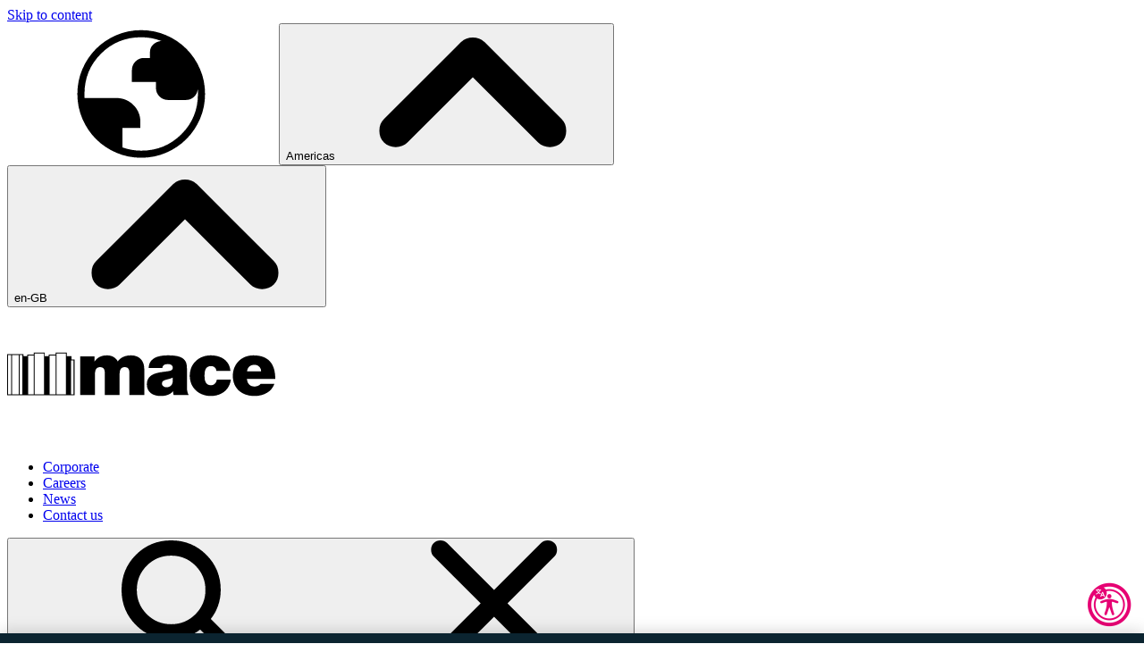

--- FILE ---
content_type: text/html; charset=utf-8
request_url: https://www.macegroup.com/cookies/
body_size: 15143
content:


<!DOCTYPE html>
<html lang="en">
    
<head>
    <meta charset="utf-8">
    <meta http-equiv="X-UA-Compatible" content="IE=Edge">
    <meta name="viewport" content="width=device-width, initial-scale=1, minimum-scale=1">
    <link rel="icon" href="/static/images/favicons/Mace-Icon-144.png">
    <link rel="icon" href="/static/images/favicons/Mace-Icon-192.png">
    <link rel="apple-touch-icon" href="/static/images/favicons/Mace-Icon-192.png">
    <link rel="icon" href="/static/images/favicons/Mace-Icon-196.png">
    <link rel="icon" href="/static/images/favicons/Mace-Icon-512.png">
    <link rel="manifest" href="/static/manifest.json">
    <meta name="theme-color" content="#fff" />
    <meta name="format-detection" content="telephone=no">
    <link rel="preload" href="/static/assets/fonts/__helvetica-neue-light.woff2" crossorigin="anonymous" as="font">
    <link rel="preload" href="/static/assets/fonts/__helvetica-neue-condensed-light.woff2" crossorigin="anonymous" as="font">
    <link rel="preload" href="/static/assets/fonts/__helvetica-neue-medium.woff2" crossorigin="anonymous" as="font">
    <link rel="preload" href="/static/assets/fonts/__helvetica-neue-bold.woff2" crossorigin="anonymous" as="font">
    <link rel="stylesheet prefetch preload" href="/static/css/fonts.css?v=p8_txYdBSoyvpP0v0M-H31mGizwdcQhvKCCMXQi1HjY" as="style">

    <script type="text/javascript" src="https://cdn-ukwest.onetrust.com/consent/01955cc4-dac1-7643-b8b7-6c2d893cbb6c/OtAutoBlock.js" ></script>
<script src="https://cdn-ukwest.onetrust.com/scripttemplates/otSDKStub.js"  type="text/javascript" charset="UTF-8" data-domain-script="01955cc4-dac1-7643-b8b7-6c2d893cbb6c" ></script>
<script type="text/javascript">
function OptanonWrapper() { }
</script>
<meta name="google-site-verification" content="p-SHq0h5_yUfATlokdi9Du0R0N2ylsm_aJTkgy3fbOM" />


    

<link rel="preload" href="/static/css/styles.css?v=zXft6Wl6WFF_AMVXRpPdJpAW8EtX4oLr6SAzg5mI_Uw" as="style">
<link rel="preload" href="/static/js/esm-app.js?v=4KX1g0mNhYS7MM1YgAlG4JZpdRQcbLM955a4MDfAgJs" crossorigin="anonymous" as="script">
<link rel="stylesheet" href="/static/css/styles.css?v=zXft6Wl6WFF_AMVXRpPdJpAW8EtX4oLr6SAzg5mI_Uw" />
<link rel="stylesheet" disabled media="(min-width: 48rem)" href="/static/css/styles-media-min-width-48rem.css?v=6IjoHCxiQ3W8Eht5OlNpFc-L9Z31p8VNO7_Z-zPJmmw" />
<link rel="stylesheet" disabled media="(min-width: 48rem) and (prefers-reduced-motion: reduce)" href="/static/css/styles-media-min-width-48rem-and-prefers-reduced-motion-reduce.css?v=AeaWAUdI0B-9OSjbXHRrqF8s6uceeeKsHrYZmI21El0" />
<link rel="stylesheet" disabled media="(prefers-reduced-motion: reduce)" href="/static/css/styles-media-prefers-reduced-motion-reduce.css?v=0JTtYFBvsTyB17Ck548mDUJV7QKRYW1yOIYJsJQWQ_c" />
<link rel="stylesheet" disabled data-supports="(-webkit-hyphens: none)" media="(min-width: 10000000px)" href="/static/css/styles-supports--webkit-hyphens-none.css?v=asKY8ZfZ4PAAP6MP5_peXl1I-6wmDo9yv1GGNAytSns" />
<link rel="stylesheet" disabled data-supports="not selector(*:focus-visible)" media="(min-width: 10000000px)" href="/static/css/styles-supports-not-selector-focus-visible.css?v=vPuJCwBq1jZAJMmNsLRE5eGbyqku_SkG_twov43J748" />
<link rel="stylesheet" disabled data-supports="not selector(p:has(p))" media="(min-width: 10000000px)" href="/static/css/styles-supports-not-selectorp-hasp.css?v=Q-shZPQPbWpaJxUJ13sZVkxal4322Dmsyc99IyvP9d0" />
<link rel="stylesheet" disabled data-supports="not (margin-block: 10px)" media="(min-width: 10000000px)" href="/static/css/styles-supports-not-margin-block-10px.css?v=zFO_PL-vrd0DMFpKYxP5O-AiBuBHNNpIoT3EMynm5HI" />
<script>
    var allLinks = document.querySelectorAll("link[media][disabled], link[data-supports][disabled]");
    for (let i = 0; i < allLinks.length; i++) {
        var link = allLinks[i];
        var linkSupports = link.getAttribute("data-supports");
        if (link.media) {
            var mediaMatch = window.matchMedia(link.media);
            if (mediaMatch.matches) {
                link.disabled = false;
            }
        }
        if (linkSupports) {
            if (typeof CSS !== "undefined") {
                if (CSS.supports("selector(:focus)")) {
                    if (CSS.supports(linkSupports)) {
                        link.disabled = false;
                        link.media = "all";
                    }
                } else {
                    link.disabled = false;
                    link.media = "all";
                }
            } else {
                link.disabled = false;
                link.media = "all";
            }
        }
    }
</script>
<noscript>
    <link rel="stylesheet" href="/static/css/styles-media-min-width-48rem.css?v=6IjoHCxiQ3W8Eht5OlNpFc-L9Z31p8VNO7_Z-zPJmmw" />
    <link rel="stylesheet" href="/static/css/styles-media-min-width-48rem-and-prefers-reduced-motion-reduce.css?v=AeaWAUdI0B-9OSjbXHRrqF8s6uceeeKsHrYZmI21El0" />
    <link rel="stylesheet" href="/static/css/styles-media-prefers-reduced-motion-reduce.css?v=0JTtYFBvsTyB17Ck548mDUJV7QKRYW1yOIYJsJQWQ_c" />
    <link rel="stylesheet" href="/static/css/styles-supports--webkit-hyphens-none.css?v=asKY8ZfZ4PAAP6MP5_peXl1I-6wmDo9yv1GGNAytSns" />
    <link rel="stylesheet" href="/static/css/styles-supports-not-selector-focus-visible.css?v=vPuJCwBq1jZAJMmNsLRE5eGbyqku_SkG_twov43J748" />
    <link rel="stylesheet" href="/static/css/styles-supports-not-selectorp-hasp.css?v=Q-shZPQPbWpaJxUJ13sZVkxal4322Dmsyc99IyvP9d0" />
    <link rel="stylesheet" href="/static/css/styles-supports-not-margin-block-10px.css?v=zFO_PL-vrd0DMFpKYxP5O-AiBuBHNNpIoT3EMynm5HI" />
    <link rel="stylesheet" href="/static/css/fonts.css?v=p8_txYdBSoyvpP0v0M-H31mGizwdcQhvKCCMXQi1HjY" />
    <link rel="stylesheet" href="/static/css/header.css?v=KkxcEkOi7G31wvqsMhgdjitY1jlc-a0rL88vtYuQ3vA" />
    <link rel="stylesheet" href="/static/css/header-media-max-width-63-9375rem-and-prefers-reduced-motion-reduce.css?v=bnn1Cg7T6C7fg7fTeAHS7qshXeuoGg1RW7mRdc9Zr_I" />
    <link rel="stylesheet" href="/static/css/header-media-min-width-64rem.css?v=JJOfG20H54SVn-PyC772pkC5fNz6wY8PmVphvXYWQMM" />
    <link rel="stylesheet" href="/static/css/header-media-min-width-64rem-and-prefers-reduced-motion-reduce.css?v=WFJU-il6fqbweZB9sjKluCWwghBnYQ11QtAsRX4oQzc" />
    <link rel="stylesheet" href="/static/css/header-media-max-width-63-9375rem.css?v=troM3jT50ei8Cx1Lu2QI_Jg6gUYmOm4NzWT3zBY8Sxo" />
    <link rel="stylesheet" href="/static/css/header-media-prefers-reduced-motion-reduce.css?v=S7VB1EDdbYrDKl7zJ4OnGOts8AIjfjgzOUUltnTOxEI" />
    <link rel="stylesheet" href="/static/css/header-supports-not-selector-focus-visible.css?v=sxU0wQ2DhLOVXjlBvP_JMTuvBIx2385t_f5vxbkcqI4" />
    <link rel="stylesheet" href="/static/css/header-supports-not-selectorp-hasp.css?v=VWHPCLZEq1yJCDJK8FwS8-Vduiz7nWOYHh606a7yCDo" />
    <link rel="stylesheet" href="/static/css/modal.css?v=IDiB7L5BQKcCeR8Dbtyd4Wt-tomAjDJNI7L_a8owKlY" />
    <link rel="stylesheet" href="/static/css/modal-media-prefers-reduced-motion-reduce.css?v=p9OxzBWU64HKFS6i3x47uiQv4bz8S_UBuZaHfRlddeY" />
    <link rel="stylesheet" href="/static/css/modal-media-min-width-48rem.css?v=g9PCR4tpjGaWq4YXN3EBMxBuHPmy0j0YqYbrsnX77ro" />
    <link rel="stylesheet" href="/static/css/modal-supports-not-selector-focus-visible.css?v=bSKgaeWbQDCIwciXqyMdAeKa3a81HVWaVMMWAigU0l4" />
    <link rel="stylesheet" href="/static/css/videoApi.css?v=-fPD0obJz54Y_IL_URWGFjjz7euQFedR_KmYKuTWykI" />
    <link rel="stylesheet" href="/static/css/videoApi-media-prefers-reduced-motion-reduce.css?v=0myb0bwD2KLlmTf_IL1E0IxMiPO9tp6qvR_wV4zXRqo" />
</noscript>

    
<!-- Google Tag Manager -->
<script>
    (function(w,d,s,l,i){w[l]=w[l]||[];w[l].push({'gtm.start':
    new Date().getTime(),event:'gtm.js'});var f=d.getElementsByTagName(s)[0],
    j=d.createElement(s),dl=l!='dataLayer'?'&l='+l:'';j.async=true;j.src=
    'https://www.googletagmanager.com/gtm.js?id='+i+dl;f.parentNode.insertBefore(j,f);
    })(window, document, 'script', 'dataLayer', 'GTM-5CRHMS');
</script>
<!-- End Google Tag Manager -->
    
<title>Mace Group | Cookies</title>
    <meta name="description" content="Find out how we use cookies at Mace Consult and Mace Construct to enhance your browsing experience." />
    

    
<link href="https://www.macegroup.com/cookies/" rel="canonical" />
    <link rel="alternate" hreflang="en-GB" href="https://www.macegroup.com/cookies/" />
    <link rel="alternate" hreflang="x-default" href="https://www.macegroup.com/cookies/" />
    <link rel="alternate" hreflang="en-US" href="https://www.macegroup.com/en-us/cookies/" />

    
        <meta name="twitter:card" content="summary" />
        <meta name="twitter:title" content="Cookies" />
        <meta name="twitter:description" content="Find out how we use cookies at Mace Consult and Mace Construct to enhance your browsing experience." />
        <meta name="twitter:url" content="https://www.macegroup.com/cookies/" />
        <meta property="og:title" content="Cookies" />
        <meta property="og:description" content="Find out how we use cookies at Mace Consult and Mace Construct to enhance your browsing experience." />
        <meta property="og:url" content="https://www.macegroup.com/cookies/" />
        <meta property="og:locale" content="en_GB" />
        <meta property="og:site_name" content="Mace Group" />
        <meta property="og:type" content="website" />


    
    <script>
!function(T,l,y){var S=T.location,k="script",D="instrumentationKey",C="ingestionendpoint",I="disableExceptionTracking",E="ai.device.",b="toLowerCase",w="crossOrigin",N="POST",e="appInsightsSDK",t=y.name||"appInsights";(y.name||T[e])&&(T[e]=t);var n=T[t]||function(d){var g=!1,f=!1,m={initialize:!0,queue:[],sv:"5",version:2,config:d};function v(e,t){var n={},a="Browser";return n[E+"id"]=a[b](),n[E+"type"]=a,n["ai.operation.name"]=S&&S.pathname||"_unknown_",n["ai.internal.sdkVersion"]="javascript:snippet_"+(m.sv||m.version),{time:function(){var e=new Date;function t(e){var t=""+e;return 1===t.length&&(t="0"+t),t}return e.getUTCFullYear()+"-"+t(1+e.getUTCMonth())+"-"+t(e.getUTCDate())+"T"+t(e.getUTCHours())+":"+t(e.getUTCMinutes())+":"+t(e.getUTCSeconds())+"."+((e.getUTCMilliseconds()/1e3).toFixed(3)+"").slice(2,5)+"Z"}(),iKey:e,name:"Microsoft.ApplicationInsights."+e.replace(/-/g,"")+"."+t,sampleRate:100,tags:n,data:{baseData:{ver:2}}}}var h=d.url||y.src;if(h){function a(e){var t,n,a,i,r,o,s,c,u,p,l;g=!0,m.queue=[],f||(f=!0,t=h,s=function(){var e={},t=d.connectionString;if(t)for(var n=t.split(";"),a=0;a<n.length;a++){var i=n[a].split("=");2===i.length&&(e[i[0][b]()]=i[1])}if(!e[C]){var r=e.endpointsuffix,o=r?e.location:null;e[C]="https://"+(o?o+".":"")+"dc."+(r||"services.visualstudio.com")}return e}(),c=s[D]||d[D]||"",u=s[C],p=u?u+"/v2/track":d.endpointUrl,(l=[]).push((n="SDK LOAD Failure: Failed to load Application Insights SDK script (See stack for details)",a=t,i=p,(o=(r=v(c,"Exception")).data).baseType="ExceptionData",o.baseData.exceptions=[{typeName:"SDKLoadFailed",message:n.replace(/\./g,"-"),hasFullStack:!1,stack:n+"\nSnippet failed to load ["+a+"] -- Telemetry is disabled\nHelp Link: https://go.microsoft.com/fwlink/?linkid=2128109\nHost: "+(S&&S.pathname||"_unknown_")+"\nEndpoint: "+i,parsedStack:[]}],r)),l.push(function(e,t,n,a){var i=v(c,"Message"),r=i.data;r.baseType="MessageData";var o=r.baseData;return o.message='AI (Internal): 99 message:"'+("SDK LOAD Failure: Failed to load Application Insights SDK script (See stack for details) ("+n+")").replace(/\"/g,"")+'"',o.properties={endpoint:a},i}(0,0,t,p)),function(e,t){if(JSON){var n=T.fetch;if(n&&!y.useXhr)n(t,{method:N,body:JSON.stringify(e),mode:"cors"});else if(XMLHttpRequest){var a=new XMLHttpRequest;a.open(N,t),a.setRequestHeader("Content-type","application/json"),a.send(JSON.stringify(e))}}}(l,p))}function i(e,t){f||setTimeout(function(){!t&&m.core||a()},500)}var e=function(){var n=l.createElement(k);n.src=h;var e=y[w];return!e&&""!==e||"undefined"==n[w]||(n[w]=e),n.onload=i,n.onerror=a,n.onreadystatechange=function(e,t){"loaded"!==n.readyState&&"complete"!==n.readyState||i(0,t)},n}();y.ld<0?l.getElementsByTagName("head")[0].appendChild(e):setTimeout(function(){l.getElementsByTagName(k)[0].parentNode.appendChild(e)},y.ld||0)}try{m.cookie=l.cookie}catch(p){}function t(e){for(;e.length;)!function(t){m[t]=function(){var e=arguments;g||m.queue.push(function(){m[t].apply(m,e)})}}(e.pop())}var n="track",r="TrackPage",o="TrackEvent";t([n+"Event",n+"PageView",n+"Exception",n+"Trace",n+"DependencyData",n+"Metric",n+"PageViewPerformance","start"+r,"stop"+r,"start"+o,"stop"+o,"addTelemetryInitializer","setAuthenticatedUserContext","clearAuthenticatedUserContext","flush"]),m.SeverityLevel={Verbose:0,Information:1,Warning:2,Error:3,Critical:4};var s=(d.extensionConfig||{}).ApplicationInsightsAnalytics||{};if(!0!==d[I]&&!0!==s[I]){var c="onerror";t(["_"+c]);var u=T[c];T[c]=function(e,t,n,a,i){var r=u&&u(e,t,n,a,i);return!0!==r&&m["_"+c]({message:e,url:t,lineNumber:n,columnNumber:a,error:i}),r},d.autoExceptionInstrumented=!0}return m}(y.cfg);function a(){y.onInit&&y.onInit(n)}(T[t]=n).queue&&0===n.queue.length?(n.queue.push(a),n.trackPageView({})):a()}(window,document,{src: "https://js.monitor.azure.com/scripts/b/ai.2.gbl.min.js", crossOrigin: "anonymous", cfg: {instrumentationKey: '2ed0a8a1-45c5-44a4-8851-8bc8ea58f0f0', disableCookiesUsage: false }});
</script>

    <style>
   div.hbspt-form  fieldset { border: 0; }
</style>

</head>
<body>
    
    
<!-- Google Tag Manager (noscript) -->
<noscript>
    <iframe src="https://www.googletagmanager.com/ns.html?id=GTM-5CRHMS"
            height="0" width="0" style="display: none; visibility: hidden"></iframe>
</noscript>
<!-- End Google Tag Manager (noscript) -->
    
    <a href="#content" class="cta skipToContent" inert="">Skip to content</a>
    <header class="pageHeader">
    <div class="pageHeaderWrap">
        <div class="pageHeaderLocLang">
        <div class="pageHeaderLocLangWrapper">
            <div class="pageHeaderLocLangButtonWrapper">
                <svg focusable="false" class="pageHeaderLocalRegionSelSubmitIcon">
                    <use href="/static/images/svg.svg#svg-globe"></use>
                </svg>
                <button class="pageHeaderLocLangSelect pageHeaderLocationSelect" type="button">
                    <span class="pageHeaderLocalLocLangText">Americas</span>
                    <svg focusable="false" class="pageHeaderLocalLocLangIcon">
                        <use href="/static/images/svg.svg#svg-up"></use>
                    </svg>
                </button>
            </div>
            <div class="pageHeaderLocLangSelectMenu pageHeaderLocationSelectMenu" aria-labelledby="link-groups-lang" aria-expanded="true">
                <h2 id="link-groups-lang" class="offscreen">Operating locations grouped by region</h2>
                <div class="pageHeaderLocLangSelectWrapper">
                        <ul aria-labelledby="link-groups-lang" class="pageHeaderLocLangSelectGroup">
                        <li class="pageHeaderLocLangSelectList">
                            <a id="Americas-heading" role="heading" href="/locations/americas/?setmylocation=true" class="pageHeaderLocLangSelectListTitle pageHeaderLocLangSelectListLink">Americas</a>
                        </li>
                        </ul>
                        <ul aria-labelledby="link-groups-lang" class="pageHeaderLocLangSelectGroup">
                        <li class="pageHeaderLocLangSelectList">
                            <a id="Asia Pacific-heading" role="heading" href="/locations/asia-pacific/?setmylocation=true" class="pageHeaderLocLangSelectListTitle pageHeaderLocLangSelectListLink">Asia Pacific</a>
                        </li>
                        </ul>
                        <ul aria-labelledby="link-groups-lang" class="pageHeaderLocLangSelectGroup">
                        <li class="pageHeaderLocLangSelectList">
                            <a id="Europe-heading" role="heading" href="/locations/europe/?setmylocation=true" class="pageHeaderLocLangSelectListTitle pageHeaderLocLangSelectListLink">Europe</a>
                        </li>
                        </ul>
                        <ul aria-labelledby="link-groups-lang" class="pageHeaderLocLangSelectGroup">
                        <li class="pageHeaderLocLangSelectList">
                            <a id="Middle East and Africa-heading" role="heading" href="/locations/middle-east-and-africa/?setmylocation=true" class="pageHeaderLocLangSelectListTitle pageHeaderLocLangSelectListLink">Middle East and Africa</a>
                        </li>
                        </ul>
                </div>
            </div>
        </div>
        <div class="pageHeaderLocLangWrapper">
            <div class="pageHeaderLocLangButtonWrapper">
                <button class="pageHeaderLocLangSelect pageHeaderLanguageSelect" type="button">
                    <span class="pageHeaderLocLangText">en-GB</span>
                    <svg focusable="false" class="pageHeaderLocalLocLangIcon">
                        <use href="/static/images/svg.svg#svg-up"></use>
                    </svg>
                </button>
            </div>
            <div class="pageHeaderLocLangSelectMenu pageHeaderLanguageSelectMenu" aria-labelledby="link-groups-loc">
                <h2 id="link-groups-loc" class="offscreen">Language selector</h2>
                <div class="pageHeaderLocLangSelectWrapper">
                    <ul aria-labelledby="link-groups-loc" class="pageHeaderLocLangSelectGroup">
                            <li class="pageHeaderLocLangSelectList">
                                <a class="pageHeaderLocLangSelectListLink" href="/cookies/" lang="en-GB" tabindex="-1" aria-current="aria-current">
                                    <span class="localLang" lang="en-GB">English (United Kingdom) - <span class="pageHeaderLocLangText">en-GB</span></span>
                                </a>
                            </li>
                            <li class="pageHeaderLocLangSelectList">
                                <a class="pageHeaderLocLangSelectListLink" href="/en-us/cookies/" lang="en-US" tabindex="-1">
                                    <span class="localLang" lang="en-US">English (United States) - <span class="pageHeaderLocLangText">en-US</span></span>
                                </a>
                            </li>
                    </ul>
                </div>
            </div>
        </div>
</div>
        <div class="pageHeaderLogo">
            <a href="/" class="pageHeaderLogoLink">
                <svg focusable="false">
                    <title>Welcome to Mace</title>
                    <use href="/static/images/svg.svg#svg-logo"></use>
                </svg>
            </a>
        </div>
            <ul class="pageHeaderButtonWrap pageHeaderEyebrow">
                <li class="pageHeaderButton">
                    <a href="/corporate/"><span class="text">Corporate</span></a>
                </li>
                <li class="pageHeaderButton">
                    <a href="/careers/"><span class="text">Careers</span></a>
                </li>
                <li class="pageHeaderButton">
                    <a href="/news/"><span class="text">News</span></a>
                </li>
                <li class="pageHeaderButton">
                    <a href="/contact-us/"><span class="text">Contact us</span></a>
                </li>
            </ul>
        <div class="pageHeaderButtonWrap pageHeaderSearchButton">
            <div class="pageHeaderButton search">
                <button type="button">
                    <span class="text">Search</span>
                    <span class="icon">
                        <svg focusable="false">
                            <use href="/static/images/svg.svg#svg-search"></use>
                        </svg>
                    </span>
                    <span class="text">Close</span>
                    <span class="icon">
                        <svg focusable="false">
                            <use href="/static/images/svg.svg#svg-close"></use>
                        </svg>
                    </span>
                </button>
            </div>
        </div>
        <div class="pageHeaderSearch">
    <div class="searchWrap">
        <form action="/search-results-page/" method="get" class="searchForm">
            <input type="search" name="search" placeholder="Search" autocomplete="off" id="headSearchInput" value="" class="searchFormInput">
            <label for="headSearchInput" class="searchFormLabel">Search site</label>
            <button type="submit" class="searchFormSubmit">
                <span class="icon">
                    <svg focusable="false">
                        <title>Submit</title>
                        <use href="/static/images/svg.svg#svg-search"></use>
                    </svg>
                </span>
            </button>
        </form>
    </div>
</div>
        <div class="pageHeaderButton nav">
            <button type="button">
                <span class="text">Menu</span>
                <span class="icon">
                    <svg focusable="false">
                        <use href="/static/images/svg.svg#svg-menu"></use>
                    </svg>
                </span>
                <span class="text">Close</span>
                <span class="icon">
                    <svg focusable="false">
                        <use href="/static/images/svg.svg#svg-close"></use>
                    </svg>
                </span>
            </button>
        </div>
            <div class="pageHeaderNav">
        <nav class="navigation">
            <ul class="navigationList level1">
                    <li class="navigationListItem">
        <button class="navigationListItemLink hasSubNav">
            <span class="icon">
                <svg focusable="false" class="navigationListItemIconUp">
                    <use href="/static/images/svg.svg#svg-up"></use>
                </svg>
            </span>
            <span class="text">What we do</span>
        </button>
                        <ul class="navigationList level2">
        <li class="navigationListItem back">
            <button type="button" class="navigationListItemLink">
                <span class="icon">
                    <svg focusable="false"><use href="/static/images/svg.svg#svg-up"></use></svg>
                </span>
                <span class="text">Back</span>
            </button>
        </li>
        <li class="navigationListItem parentLink">
            <a href="/what-we-do/" class="navigationListItemLink">
                <span class="text">What we do</span>
            </a>
        </li>
                                        <li class="navigationListItem">
        <button class="navigationListItemLink hasSubNav">
            <span class="icon">
                <svg focusable="false" class="navigationListItemIconUp">
                    <use href="/static/images/svg.svg#svg-up"></use>
                </svg>
            </span>
            <span class="text">Consultancy</span>
        </button>
                                                <ul class="navigationList level3">
        <li class="navigationListItem back">
            <button type="button" class="navigationListItemLink">
                <span class="icon">
                    <svg focusable="false"><use href="/static/images/svg.svg#svg-up"></use></svg>
                </span>
                <span class="text">Back</span>
            </button>
        </li>
        <li class="navigationListItem parentLink">
            <a href="/consultancy-services/" class="navigationListItemLink">
                <span class="text">Consultancy</span>
            </a>
        </li>
        <li class="navigationListItem">
            <a href="/consultancy-services/advisory/" class="navigationListItemLink">
                <span class="text">Advisory</span>
            </a>
        </li>
        <li class="navigationListItem">
            <a href="/consultancy-services/cost-and-commercial-management/" class="navigationListItemLink">
                <span class="text">Cost and commercial management</span>
            </a>
        </li>
        <li class="navigationListItem">
            <a href="/consultancy-services/pmo-and-planning/" class="navigationListItemLink">
                <span class="text">PMO and planning</span>
            </a>
        </li>
        <li class="navigationListItem">
            <a href="/consultancy-services/programme-and-project-management/" class="navigationListItemLink">
                <span class="text">Programme and project management</span>
            </a>
        </li>
        <li class="navigationListItem">
            <a href="/consultancy-services/responsible-business/" class="navigationListItemLink">
                <span class="text">Responsible business</span>
            </a>
        </li>
                                                </ul>
                                        </li>
                                        <li class="navigationListItem">
        <button class="navigationListItemLink hasSubNav">
            <span class="icon">
                <svg focusable="false" class="navigationListItemIconUp">
                    <use href="/static/images/svg.svg#svg-up"></use>
                </svg>
            </span>
            <span class="text">Construction</span>
        </button>
                                                <ul class="navigationList level3">
        <li class="navigationListItem back">
            <button type="button" class="navigationListItemLink">
                <span class="icon">
                    <svg focusable="false"><use href="/static/images/svg.svg#svg-up"></use></svg>
                </span>
                <span class="text">Back</span>
            </button>
        </li>
        <li class="navigationListItem parentLink">
            <a href="/construction-services/" class="navigationListItemLink">
                <span class="text">Construction</span>
            </a>
        </li>
        <li class="navigationListItem">
            <a href="/construction-services/contracting/" class="navigationListItemLink">
                <span class="text">Contracting</span>
            </a>
        </li>
        <li class="navigationListItem">
            <a href="/construction-services/construction-management/" class="navigationListItemLink">
                <span class="text">Construction management</span>
            </a>
        </li>
        <li class="navigationListItem">
            <a href="/construction-services/fitout-and-retrofit/" class="navigationListItemLink">
                <span class="text">Fitout and retrofit</span>
            </a>
        </li>
        <li class="navigationListItem">
            <a href="/construction-services/specialist-services/" class="navigationListItemLink">
                <span class="text">Specialist services</span>
            </a>
        </li>
                                                </ul>
                                        </li>
                                        <li class="navigationListItem">
        <button class="navigationListItemLink hasSubNav">
            <span class="icon">
                <svg focusable="false" class="navigationListItemIconUp">
                    <use href="/static/images/svg.svg#svg-up"></use>
                </svg>
            </span>
            <span class="text">Markets</span>
        </button>
                                                <ul class="navigationList level3">
        <li class="navigationListItem back">
            <button type="button" class="navigationListItemLink">
                <span class="icon">
                    <svg focusable="false"><use href="/static/images/svg.svg#svg-up"></use></svg>
                </span>
                <span class="text">Back</span>
            </button>
        </li>
        <li class="navigationListItem parentLink">
            <a href="/markets/" class="navigationListItemLink">
                <span class="text">Markets</span>
            </a>
        </li>
        <li class="navigationListItem">
            <a href="/markets/cities-and-places/" class="navigationListItemLink">
                <span class="text">Cities and places</span>
            </a>
        </li>
        <li class="navigationListItem">
            <a href="/markets/defence-and-national-security/" class="navigationListItemLink">
                <span class="text">Defence and national security</span>
            </a>
        </li>
        <li class="navigationListItem">
            <a href="/markets/health-and-life-sciences/" class="navigationListItemLink">
                <span class="text">Health and life sciences</span>
            </a>
        </li>
        <li class="navigationListItem">
            <a href="/markets/mobility/" class="navigationListItemLink">
                <span class="text">Mobility</span>
            </a>
        </li>
        <li class="navigationListItem">
            <a href="/markets/resilience/" class="navigationListItemLink">
                <span class="text">Resilience</span>
            </a>
        </li>
        <li class="navigationListItem">
            <a href="/markets/technology-and-manufacturing/" class="navigationListItemLink">
                <span class="text">Technology and manufacturing</span>
            </a>
        </li>
                                                </ul>
                                        </li>
        <li class="navigationListItem">
            <a href="/projects/" class="navigationListItemLink">
                <span class="text">Projects</span>
            </a>
        </li>
            <li class="navigationListItem summary">From iconic skyscrapers to sustainable communities, we turn visions into reality.</li>
                        </ul>
                    </li>
                    <li class="navigationListItem">
        <button class="navigationListItemLink hasSubNav">
            <span class="icon">
                <svg focusable="false" class="navigationListItemIconUp">
                    <use href="/static/images/svg.svg#svg-up"></use>
                </svg>
            </span>
            <span class="text">Who we are</span>
        </button>
                        <ul class="navigationList level2">
        <li class="navigationListItem back">
            <button type="button" class="navigationListItemLink">
                <span class="icon">
                    <svg focusable="false"><use href="/static/images/svg.svg#svg-up"></use></svg>
                </span>
                <span class="text">Back</span>
            </button>
        </li>
        <li class="navigationListItem parentLink">
            <a href="/who-we-are/" class="navigationListItemLink">
                <span class="text">Who we are</span>
            </a>
        </li>
                                        <li class="navigationListItem">
        <button class="navigationListItemLink hasSubNav">
            <span class="icon">
                <svg focusable="false" class="navigationListItemIconUp">
                    <use href="/static/images/svg.svg#svg-up"></use>
                </svg>
            </span>
            <span class="text">Leadership</span>
        </button>
                                                <ul class="navigationList level3">
        <li class="navigationListItem back">
            <button type="button" class="navigationListItemLink">
                <span class="icon">
                    <svg focusable="false"><use href="/static/images/svg.svg#svg-up"></use></svg>
                </span>
                <span class="text">Back</span>
            </button>
        </li>
        <li class="navigationListItem parentLink">
            <a href="/leadership/" class="navigationListItemLink">
                <span class="text">Leadership</span>
            </a>
        </li>
        <li class="navigationListItem">
            <a href="/leadership/group-board/" class="navigationListItemLink">
                <span class="text">Group Board</span>
            </a>
        </li>
        <li class="navigationListItem">
            <a href="/leadership/group-executive-committee/" class="navigationListItemLink">
                <span class="text">Group Executive Committee</span>
            </a>
        </li>
                                                </ul>
                                        </li>
        <li class="navigationListItem">
            <a href="/who-we-are/purpose-and-priorities/" class="navigationListItemLink">
                <span class="text">Purpose and priorities</span>
            </a>
        </li>
            <li class="navigationListItem summary">We are delivery consultants and construction experts.</li>
                        </ul>
                    </li>
                    <li class="navigationListItem">
        <button class="navigationListItemLink hasSubNav">
            <span class="icon">
                <svg focusable="false" class="navigationListItemIconUp">
                    <use href="/static/images/svg.svg#svg-up"></use>
                </svg>
            </span>
            <span class="text">What we care about</span>
        </button>
                        <ul class="navigationList level2">
        <li class="navigationListItem back">
            <button type="button" class="navigationListItemLink">
                <span class="icon">
                    <svg focusable="false"><use href="/static/images/svg.svg#svg-up"></use></svg>
                </span>
                <span class="text">Back</span>
            </button>
        </li>
        <li class="navigationListItem parentLink">
            <a href="/we-care/" class="navigationListItemLink">
                <span class="text">What we care about</span>
            </a>
        </li>
        <li class="navigationListItem">
            <a href="/we-care/our-values-and-behaviours/" class="navigationListItemLink">
                <span class="text">Our values and behaviours</span>
            </a>
        </li>
        <li class="navigationListItem">
            <a href="/we-care/sustainability/" class="navigationListItemLink">
                <span class="text">Sustainability</span>
            </a>
        </li>
        <li class="navigationListItem">
            <a href="/we-care/equality-diversity-and-inclusion/" class="navigationListItemLink">
                <span class="text">Equality, diversity and inclusion</span>
            </a>
        </li>
        <li class="navigationListItem">
            <a href="/we-care/health-safety-and-wellbeing/" class="navigationListItemLink">
                <span class="text">Health, safety and wellbeing</span>
            </a>
        </li>
        <li class="navigationListItem">
            <a href="/we-care/social-value/" class="navigationListItemLink">
                <span class="text">Social value</span>
            </a>
        </li>
        <li class="navigationListItem">
            <a href="/we-care/mace-foundation/" class="navigationListItemLink">
                <span class="text">Mace Foundation</span>
            </a>
        </li>
            <li class="navigationListItem summary">Unleashing the potential within every place, project and person.</li>
                        </ul>
                    </li>
                    <li class="navigationListItem">
        <button class="navigationListItemLink hasSubNav">
            <span class="icon">
                <svg focusable="false" class="navigationListItemIconUp">
                    <use href="/static/images/svg.svg#svg-up"></use>
                </svg>
            </span>
            <span class="text">What we think</span>
        </button>
                        <ul class="navigationList level2">
        <li class="navigationListItem back">
            <button type="button" class="navigationListItemLink">
                <span class="icon">
                    <svg focusable="false"><use href="/static/images/svg.svg#svg-up"></use></svg>
                </span>
                <span class="text">Back</span>
            </button>
        </li>
        <li class="navigationListItem parentLink">
            <a href="/what-we-think/" class="navigationListItemLink">
                <span class="text">What we think</span>
            </a>
        </li>
        <li class="navigationListItem">
            <a href="/perspectives/" class="navigationListItemLink">
                <span class="text">Perspectives</span>
            </a>
        </li>
        <li class="navigationListItem">
            <a href="/reports/" class="navigationListItemLink">
                <span class="text">Reports</span>
            </a>
        </li>
        <li class="navigationListItem">
            <a href="/case-studies/" class="navigationListItemLink">
                <span class="text">Case studies</span>
            </a>
        </li>
            <li class="navigationListItem summary">Fresh perspectives and unique insights from our experts.</li>
                        </ul>
                    </li>
                    <li class="navigationListItem">
        <button class="navigationListItemLink hasSubNav">
            <span class="icon">
                <svg focusable="false" class="navigationListItemIconUp">
                    <use href="/static/images/svg.svg#svg-up"></use>
                </svg>
            </span>
            <span class="text">Where we&#x27;re located</span>
        </button>
                        <ul class="navigationList level2">
        <li class="navigationListItem back">
            <button type="button" class="navigationListItemLink">
                <span class="icon">
                    <svg focusable="false"><use href="/static/images/svg.svg#svg-up"></use></svg>
                </span>
                <span class="text">Back</span>
            </button>
        </li>
        <li class="navigationListItem parentLink">
            <a href="/locations/" class="navigationListItemLink">
                <span class="text">Where we&#x27;re located</span>
            </a>
        </li>
                                        <li class="navigationListItem">
        <button class="navigationListItemLink hasSubNav">
            <span class="icon">
                <svg focusable="false" class="navigationListItemIconUp">
                    <use href="/static/images/svg.svg#svg-up"></use>
                </svg>
            </span>
            <span class="text">Americas</span>
        </button>
                                                <ul class="navigationList level3">
        <li class="navigationListItem back">
            <button type="button" class="navigationListItemLink">
                <span class="icon">
                    <svg focusable="false"><use href="/static/images/svg.svg#svg-up"></use></svg>
                </span>
                <span class="text">Back</span>
            </button>
        </li>
        <li class="navigationListItem parentLink">
            <a href="/locations/americas/" class="navigationListItemLink">
                <span class="text">Americas</span>
            </a>
        </li>
        <li class="navigationListItem">
            <a href="/locations/americas/usa/" class="navigationListItemLink">
                <span class="text">USA</span>
            </a>
        </li>
        <li class="navigationListItem">
            <a href="/locations/americas/canada/" class="navigationListItemLink">
                <span class="text">Canada</span>
            </a>
        </li>
        <li class="navigationListItem">
            <a href="/locations/americas/peru/" class="navigationListItemLink">
                <span class="text">Peru</span>
            </a>
        </li>
                                                </ul>
                                        </li>
                                        <li class="navigationListItem">
        <button class="navigationListItemLink hasSubNav">
            <span class="icon">
                <svg focusable="false" class="navigationListItemIconUp">
                    <use href="/static/images/svg.svg#svg-up"></use>
                </svg>
            </span>
            <span class="text">Asia Pacific</span>
        </button>
                                                <ul class="navigationList level3">
        <li class="navigationListItem back">
            <button type="button" class="navigationListItemLink">
                <span class="icon">
                    <svg focusable="false"><use href="/static/images/svg.svg#svg-up"></use></svg>
                </span>
                <span class="text">Back</span>
            </button>
        </li>
        <li class="navigationListItem parentLink">
            <a href="/locations/asia-pacific/" class="navigationListItemLink">
                <span class="text">Asia Pacific</span>
            </a>
        </li>
        <li class="navigationListItem">
            <a href="/locations/asia-pacific/australia/" class="navigationListItemLink">
                <span class="text">Australia</span>
            </a>
        </li>
        <li class="navigationListItem">
            <a href="/locations/asia-pacific/philippines/" class="navigationListItemLink">
                <span class="text">Philippines</span>
            </a>
        </li>
        <li class="navigationListItem">
            <a href="/locations/asia-pacific/india/" class="navigationListItemLink">
                <span class="text">India</span>
            </a>
        </li>
        <li class="navigationListItem">
            <a href="/locations/asia-pacific/hong-kong/" class="navigationListItemLink">
                <span class="text">Hong Kong</span>
            </a>
        </li>
        <li class="navigationListItem">
            <a href="/locations/asia-pacific/singapore/" class="navigationListItemLink">
                <span class="text">Singapore</span>
            </a>
        </li>
                                                </ul>
                                        </li>
                                        <li class="navigationListItem">
        <button class="navigationListItemLink hasSubNav">
            <span class="icon">
                <svg focusable="false" class="navigationListItemIconUp">
                    <use href="/static/images/svg.svg#svg-up"></use>
                </svg>
            </span>
            <span class="text">Europe</span>
        </button>
                                                <ul class="navigationList level3">
        <li class="navigationListItem back">
            <button type="button" class="navigationListItemLink">
                <span class="icon">
                    <svg focusable="false"><use href="/static/images/svg.svg#svg-up"></use></svg>
                </span>
                <span class="text">Back</span>
            </button>
        </li>
        <li class="navigationListItem parentLink">
            <a href="/locations/europe/" class="navigationListItemLink">
                <span class="text">Europe</span>
            </a>
        </li>
        <li class="navigationListItem">
            <a href="/locations/europe/united-kingdom/" class="navigationListItemLink">
                <span class="text">UK</span>
            </a>
        </li>
        <li class="navigationListItem">
            <a href="/locations/europe/ireland/" class="navigationListItemLink">
                <span class="text">Ireland</span>
            </a>
        </li>
        <li class="navigationListItem">
            <a href="/locations/europe/spain/" class="navigationListItemLink">
                <span class="text">Spain</span>
            </a>
        </li>
                                                </ul>
                                        </li>
                                        <li class="navigationListItem">
        <button class="navigationListItemLink hasSubNav">
            <span class="icon">
                <svg focusable="false" class="navigationListItemIconUp">
                    <use href="/static/images/svg.svg#svg-up"></use>
                </svg>
            </span>
            <span class="text">Middle East and Africa</span>
        </button>
                                                <ul class="navigationList level3">
        <li class="navigationListItem back">
            <button type="button" class="navigationListItemLink">
                <span class="icon">
                    <svg focusable="false"><use href="/static/images/svg.svg#svg-up"></use></svg>
                </span>
                <span class="text">Back</span>
            </button>
        </li>
        <li class="navigationListItem parentLink">
            <a href="/locations/middle-east-and-africa/" class="navigationListItemLink">
                <span class="text">Middle East and Africa</span>
            </a>
        </li>
        <li class="navigationListItem">
            <a href="/locations/middle-east-and-africa/saudi-arabia/" class="navigationListItemLink">
                <span class="text">Saudi Arabia</span>
            </a>
        </li>
        <li class="navigationListItem">
            <a href="/locations/middle-east-and-africa/united-arab-emirates/" class="navigationListItemLink">
                <span class="text">United Arab Emirates</span>
            </a>
        </li>
        <li class="navigationListItem">
            <a href="/locations/middle-east-and-africa/oman/" class="navigationListItemLink">
                <span class="text">Oman</span>
            </a>
        </li>
        <li class="navigationListItem">
            <a href="/locations/middle-east-and-africa/egypt/" class="navigationListItemLink">
                <span class="text">Egypt</span>
            </a>
        </li>
        <li class="navigationListItem">
            <a href="/locations/middle-east-and-africa/kenya/" class="navigationListItemLink">
                <span class="text">Kenya</span>
            </a>
        </li>
        <li class="navigationListItem">
            <a href="/locations/middle-east-and-africa/south-africa/" class="navigationListItemLink">
                <span class="text">South Africa</span>
            </a>
        </li>
                                                </ul>
                                        </li>
            <li class="navigationListItem summary">Blending global experience with local knowledge for better outcomes.</li>
                        </ul>
                    </li>
            </ul>
        </nav>
    </div>

    </div>
</header>
    
    <nav class="breadcrumbs">
        <p class="offscreen" id="breadcrumblabel">You are here:</p>
        <ol class="breadcrumbsList" aria-labelledby="breadcrumblabel">
        
                <li class="breadcrumbsItem">
                
                        <strong class="breadcrumbsLinkText breadcrumbsCurrent">
                            Cookies
                        </strong>

                </li>
        </ol>
    </nav>

    <main id="content" tabindex="-1">
        
<section class="grid heroContentArea">
    
        <div class="hero textHeroBlock spacingHero col-12">
            
<div class="titleBlock">
    
   
        <h1 class="textHeroBlockTitle">
            Cookies
        </h1>
    
    
   
   
</div>
        </div>

</section>

<article>
    <section class="grid" >
        
<div class="col-12 narrow spacingSmall wysiwyg textBlock">

<p><strong>What is a Cookie?</strong></p>
<p>Cookies are files containing small amounts of information, which are downloaded to your computer or mobile device by websites that you visit. They can be used to improve your experience of using a website, for example, by remembering your language selection or 'personalising' content based on your location as well as to provide information to the owners of the site.</p>
<p>Cookies can be first party (set by us) or third party (set by another company when you visit our website e.g. Google Analytics or advertising cookies). These are used both for the purposes of understanding user engagement and improving your experience, as well as serving more relevant content and adverts.</p>
<p><strong>Cookie use</strong></p>
<p>Mace Group use cookies and similar technology to distinguish you from other users of our site. This helps us to provide you with a good experience when you use our site and allows us to improve our site. We and our partners store and/or access information on a device, such as cookies and process personal data, such as unique identifiers and standard information sent by a device for personalised content, marketing and content measurement, audience research and services development.</p>
<p>With your permission we and where detailed, our partners, may use geolocation data and identification through device scanning. You may click to consent to the processing of your personal data as described above. Alternatively, you may click to refuse to consent or you can also access more detailed information and change your preferences before consenting.</p>
<p>Please note that some processing of your personal data may not require your consent, but you have a right to object to such processing. Your preferences will apply to this website only and will be stored in Browser Cookies for 12 months.&nbsp;</p>
<p>You can change your preferences or withdraw your consent at any time by clicking the cookie icon on the bottom left of your screen.</p>
<p><strong>How you can control your cookie preferences</strong></p>
<p>Modern browsers will allow you to disable cookies per site using their options/preferences settings.</p>
<p><strong>For users in the United States of America</strong></p>
<p>This policy covers the use of cookies under the California Consumer Privacy Act (CCPA).&nbsp;</p>
<p><strong>Data Subject Rights for users in the United States of America</strong></p>
<p>Under the CCPA, you have the right to know about what personal data (including cookies) is collected, request deletion of your personal data, opt out of data sales or sharing, and limit the use of sensitive information. Please contact GDPR.Queries@macegroup.com for further information on how you can exercise these rights.</p>
<p>Mace do not sell your personal data. Some cookies are used for analytics and advertising. For further information on what cookies we use, please see &ldquo;Types of Cookies Mace may use&rdquo;.&nbsp;</p>
<p>Types of Cookies Mace may use</p>
<p>We use the following cookies for the following purposes:</p>
<ul>
<li><strong>Strictly necessary cookies</strong> - These are cookies that are required for the operation of our website. They include, for example, cookies that enable you to log into secure areas of our website and understand which geographical location you are visiting from to allow us to provide your with our website and content. These are not considered a &ldquo;sale&rdquo; of your data under the CCPA.&nbsp;</li>
<li><strong>Analytical/performance cookies</strong> - These allow us to recognise and count the number of visitors and to see how visitors move around our website when they are using it. This helps us to improve the way our website works, for example, by ensuring that users are finding what they are looking for easily.&nbsp;</li>
<li><strong>Functionality cookies</strong> - These are used to recognise you when you return to our website. This enables us to personalise our content for you and remember your preferences. These are not considered a &ldquo;sale&rdquo; of your data under the CCPA.</li>
<li><strong>Targeting cookies</strong> - These cookies record your visit to our website, the pages you have visited and the links you have followed. We will use this information to make our website more relevant to your interests.&nbsp;</li>
</ul>
<p><br />You can find more information about the individual cookies we use and the purposes for which we use them in the tables below:</p>
</div><div class="col-12 spacingSmall embedBlock">
<div id="ot-sdk-cookie-policy"></div></div><div class="col-12 narrow spacingSmall wysiwyg textBlock">

<p><strong>Changes to this policy</strong></p>
<p>From time to time, Mace may update this policy. We encourage you to periodically review this policy for any changes.</p>
<p><!-- [if gte mso 9]><xml>
 <o:OfficeDocumentSettings>
  <o:AllowPNG/>
 </o:OfficeDocumentSettings>
</xml><![endif]--><strong>Contact us</strong></p>
<p><!--StartFragment-->Questions, comments and requests regarding this privacy policy are welcomed and should be addressed to:</p>
<ul style="margin-top: 0cm;" type="disc">
<li class="MsoNormal" style="mso-list: l0 level1 lfo1; tab-stops: list 36.0pt;">Written: Data Protection Team (Compliance Department) Mace Ltd., 155 Moorgate, London EC2M 6XB</li>
<li class="MsoNormal" style="mso-list: l0 level1 lfo1; tab-stops: list 36.0pt;">Email:&nbsp;<a href="mailto:GDPR.Queries@macegroup.com">GDPR.Queries@macegroup.com</a></li>
</ul>
<p><!--EndFragment--></p>
</div>
    </section>
    
</article>
    </main>
    
<footer class="pageFooter">
    <div class="pageFooterWrap">
        <div class="pageFooterLogoContainer">
            <svg focusable="false" class="logoIcon">
                <title>maceLogo</title>
                <use href="/static/images/svg.svg#svg-maceLogo"></use>
            </svg>
        </div>
        <ul class="pageFooterList">
            <li class="flexListWrapper">
                <ul class="flexList">
                        <li class="pageFooterListItem">
                            <a href="/corporate/" class="pageFooterListItemLink">Corporate</a>
                        </li>
                        <li class="pageFooterListItem">
                            <a href="/careers/" class="pageFooterListItemLink">Careers</a>
                        </li>
                        <li class="pageFooterListItem">
                            <a href="/news/" class="pageFooterListItemLink">News</a>
                        </li>
                        <li class="pageFooterListItem">
                            <a href="/contact-us/" class="pageFooterListItemLink">Contact us</a>
                        </li>
                </ul>
            </li>
            <li class="flexListWrapper">
                    <ul class="flexList">
                        <li class="pageFooterListItem">
                            <a href="/what-we-do/" class="pageFooterListItemLink">What we do</a>
                        </li>
                        <li class="pageFooterListItem">
                            <a href="/who-we-are/" class="pageFooterListItemLink">Who we are</a>
                        </li>
                        <li class="pageFooterListItem">
                            <a href="/we-care/" class="pageFooterListItemLink">What we care about</a>
                        </li>
                        <li class="pageFooterListItem">
                            <a href="/what-we-think/" class="pageFooterListItemLink">What we think</a>
                        </li>
                        <li class="pageFooterListItem">
                            <a href="/locations/" class="pageFooterListItemLink">Where we are located</a>
                        </li>
                </ul>
            </li>
        </ul>
        <div class="pageFooterSloganSocialWrap">
                <div class="social socialLinks">
                    <ul class="socialList">
                            <li class="socialListItem x">
                                <a rel="noopener" target="_blank" href="https://twitter.com/MaceGroup" class="socialListItemLink">
                                    <span class="icon">

                                        <svg focusable="false">
                                            <title>x</title>
                                            <use href="/static/images/svg.svg#svg-x"></use>
                                        </svg>
                                    </span>
                                </a>
                            </li>
                            <li class="socialListItem linkedin">
                                <a rel="noopener" target="_blank" href="https://www.linkedin.com/company/mace-group" class="socialListItemLink">
                                    <span class="icon">

                                        <svg focusable="false">
                                            <title>Linkedin</title>
                                            <use href="/static/images/svg.svg#svg-linkedin"></use>
                                        </svg>
                                    </span>
                                </a>
                            </li>
                            <li class="socialListItem instagram">
                                <a rel="noopener" target="_blank" href="https://www.instagram.com/macegroup" class="socialListItemLink">
                                    <span class="icon">

                                        <svg focusable="false">
                                            <title>Instagram</title>
                                            <use href="/static/images/svg.svg#svg-instagram"></use>
                                        </svg>
                                    </span>
                                </a>
                            </li>
                            <li class="socialListItem youtube">
                                <a rel="noopener" target="_blank" href="https://www.youtube.com/user/MaceGroup" class="socialListItemLink">
                                    <span class="icon">

                                        <svg focusable="false">
                                            <title>YouTube</title>
                                            <use href="/static/images/svg.svg#svg-youtube"></use>
                                        </svg>
                                    </span>
                                </a>
                            </li>
                    </ul>
            </div>
            <div class="slogan">
                <p class="sloganText">To redefine the boundaries of ambition</p>
            </div>
        </div>
        <div class="pageFooterPolicies">
            <div class="pageFooterPoliciesContainer">
                    <a href="/privacy/" class="policyLink">Privacy</a>
                    <a href="/cookies/" class="policyLink">Cookies</a>
                    <a href="/accessibility-statement/" class="policyLink">Accessibility Statement</a>
                    <a href="https://resources.macegroup.com/hubfs/policies/mace_modern_slavery_and_human_trafficking_policy_statement_2025.pdf" class="policyLink">Modern Slavery and Human Trafficking Statement</a>
            </div>
            <div class="pageFooterPoliciesCopyright">
                <small>Mace Group 2026</small>
            </div>
        </div>
    </div>
</footer>
    
    
    <script type="module" src="/static/js/esm-app.js?v=4KX1g0mNhYS7MM1YgAlG4JZpdRQcbLM955a4MDfAgJs"></script>
    <script>
//Recite Me Script with Translation code
var serviceUrl = "//api.reciteme.com/asset/js?key\x3d", serviceKey = "de724e586029016a13c45ae45567961514091e75", options = {
     Parser: {
    Html: {
      skipConcatenation: {
        selectors: [
					"#macemega",
					"#macemega *"
				],
      },
    },
  },
}, autoLoad = !1, enableFragment = "#reciteEnable", loaded = [], frag = !1; window.location.hash === enableFragment && (frag = !0);
function loadScript(c, b) { var a = document.createElement("script"); a.type = "text/javascript"; a.readyState ? a.onreadystatechange = function () { if ("loaded" == a.readyState || "complete" == a.readyState) a.onreadystatechange = null, void 0 != b && b() } : void 0 != b && (a.onload = function () { b() }); a.src = c; document.getElementsByTagName("head")[0].appendChild(a) }
function _rc(c) { c += "\x3d"; for (var b = document.cookie.split(";"), a = 0; a < b.length; a++) { for (var d = b[a]; " " == d.charAt(0);)d = d.substring(1, d.length); if (0 == d.indexOf(c)) return d.substring(c.length, d.length) } return null }
function loadService(c) { for (var b = serviceUrl + serviceKey, a = 0; a < loaded.length; a++)if (loaded[a] == b) return; loaded.push(b); loadScript(serviceUrl + serviceKey, function () { "function" === typeof _reciteLoaded && _reciteLoaded(); "function" == typeof c && c(); Recite.load(options); Recite.Event.subscribe("Recite:load", function () { Recite.enable() }) }) } "true" == _rc("Recite.Persist") && loadService();
if (autoLoad && "false" != _rc("Recite.Persist") || frag) document.addEventListener ? document.addEventListener("DOMContentLoaded", function (c) { loadService() }) : loadService();

function _reciteLoaded() { 
    reciteButton.remove(); 
    reciteButtonContainer.remove() 

      // code within this function should be added in _reciteLoaded function if this function already exists in your code please just copy the contents in _recieLoaded function
  Recite.Event.subscribe('Preferences:load', _syncLanguage);
  Recite.Event.subscribe('Preferences:set', _syncLanguage);
  Recite.Event.subscribe('Preferences:reset', _syncLanguage);
  Recite.Event.subscribe('Controls:loaded', function () {
    Recite.Sizzle('[data-language="default"]')[0].addEventListener(
      'click',
      function () {
        localStorage.removeItem('user_lang');
      }
    );
  });
  // Code below will reset translation to default when recite closes.
  Recite.Event.subscribe('Recite:disable', _resetLang);

}

var reciteButtonSrc = "/globalassets/images/recite-me/recite-me-2025-01-small.png", buttonParentSelector = "body", reciteButtonContainer = document.createElement("div"), reciteButton = document.createElement("img"), reciteButtonAlt = "Accessibility Tools";
reciteButton.setAttribute("id", "reciteme-launch"); reciteButtonContainer.style.position = "fixed"; reciteButtonContainer.style.background = "none"; reciteButtonContainer.style.bottom = "14px"; reciteButtonContainer.style.right = "14px"; reciteButtonContainer.style.padding = "0"; reciteButtonContainer.style.paddingBottom = "0"; reciteButtonContainer.style.borderRadius = "50%"; reciteButtonContainer.style.zIndex = 100; reciteButton.style.width = "50px"; reciteButton.style.height = "50px"; reciteButton.style.cursor = "pointer";
reciteButton.setAttribute("alt", reciteButtonAlt); reciteButton.setAttribute("src", reciteButtonSrc); reciteButtonContainer.appendChild(reciteButton); var buttonParent = document.querySelector(buttonParentSelector); buttonParent.appendChild(reciteButtonContainer); reciteButtonContainer.addEventListener("click", function () { loadService(); return !1 });


//Translation Code:
var arr = {
    af: ["Afrikaans", "Afrikaans", "ltr", true],
    sq: ["Albanian", "shqip", "ltr", false],
    am: ["Amharic", "ኣማርኛ", "ltr", true],
    ar: ["Arabic", "عربي", "rtl", true],
    hy: ["Armenian", "Հայերէն", "ltr", false],
    as: ["Assamese", "অসমীয়া (asamīẏa)", "ltr", false],
    ay: ["Aymara", "aymar aru", "ltr", false],
    az: ["Azerbaijani", "آذربايجانجا ديلي", "ltr", false],
    bm: ["Bambara", "Bamanankan", "ltr", false],
    eu: ["Basque", "euskara", "ltr", false],
    be: ["Belarusian", "Беларуская мова", "ltr", false],
    bn: ["Bengali", "বাংলা (baɛṅlā)", "ltr", true],
    bho: ["Bhojpuri", "भोजपुरी (bʰojpurī)", "ltr", false],
    bs: ["Bosnian", "bosanski", "ltr", false],
    bg: ["Bulgarian", "български (bãlgarski)", "ltr", true],
    ca: ["Catalan", "català", "ltr", true],
    ceb: ["Cebuano", "Sinugboanon", "ltr", false],
    ny: ["Chichewa", "Chicheŵa", "ltr", false],
    "zh-CN": ["Chinese Simplified", "中国简化", "ltr", true],
    "zh-TW": ["Chinese Traditional", "中國傳統", "ltr", true],
    co: ["Corsican", "corsu", "ltr", false],
    hr: ["Croatian", "Hrvatski", "ltr", true],
    cs: ["Czech", "čeština", "ltr", true],
    da: ["Danish", "dansk", "ltr", true],
    dv: ["Dhivehi", "ދިވެހި (dhivehi)", "rtl", false],
    doi: ["Dogri", "Dogra डोगरी", "ltr", false],
    nl: ["Dutch", "Nederlands", "ltr", true],
    eo: ["Esperanto", "Esperanto", "ltr", false],
    et: ["Estonian", "eesti keel", "ltr", false],
    ee: ["Ewe", "Eʋegbe", "ltr", false],
    tl: ["Filipino", "filipino", "ltr", false],
    fi: ["Finnish", "suomi", "ltr", true],
    "fr-CA": ["French - Canadian", "français canadien", "ltr", true],
    "fr-FR": ["French - Europe", "français", "ltr", true],
    fy: ["Frisian (West)", "Frysk", "ltr", false],
    gl: ["Galician", "Galego", "ltr", true],
    ka: ["Georgian", "ქართული (kʻartʻuli)", "ltr", false],
    de: ["German", "Deutsch", "ltr", true],
    el: ["Greek", "ελληνικά", "ltr", true],
    gn: ["Guarani", "Avañe’ẽ", "ltr", false],
    gu: ["Gujarati", "ગુજરાતી", "ltr", true],
    ht: ["Haitian Creole", "Kreyòl ayisyen", "ltr", false],
    ha: ["Hausa", "حَوْس", "ltr", false],
    haw: ["Hawaiian", "ʻōlelo Hawaiʻi", "ltr", false],
    iw: ["Hebrew", "עִבְרִית", "rtl", true],
    hi: ["Hindi", "हिन्दी", "ltr", true],
    hmn: ["Hmong", "Hmong", "ltr", false],
    hu: ["Hungarian", "Hungarian Magyar", "ltr", true],
    is: ["Icelandic", "Íslenska", "ltr", true],
    ig: ["Igbo", "Igbo", "ltr", false],
    ilo: ["Ilocano", "ilokano", "ltr", false],
    id: ["Indonesian", "Bahasa Indonesia", "ltr", true],
    ga: ["Irish (Gaelic)", "Gaeilge", "ltr", true],
    it: ["Italian", "italiano", "ltr", true],
    ja: ["Japanese", "日本語", "ltr", true],
    jv: ["Javanese", "baṣa Jawa", "ltr", false],
    kn: ["Kannada", "ಕನ್ನಡ", "ltr", true],
    kk: ["Kazakh", "Қазақ тілі", "ltr", false],
    km: ["Khmer", "ភាសាខ្មែរ", "ltr", true],
    gom: ["Konkani", "कोंकणी (kōṅkaṇī) ಕೊಂಕಣಿ (koṅkaṇi)", "ltr", false],
    ko: ["Korean", "한국어", "ltr", true],
    kri: ["Krio", "Krio", "ltr", false],
    ku: ["Kurdish", "Kurmanji", "rtl", false],
    ckb: ["Kurdish (Sorani)", "Kurdí / کوردی / к’öрди", "rtl", false],
    ky: ["Kyrgyz", "قىرعىز", "ltr", false],
    lo: ["Lao", "ພາສາລາວ", "ltr", true],
    la: ["Latin", "Lingua Latina", "ltr", false],
    lv: ["Latvian", "latviešu valoda", "ltr", true],
    ln: ["Lingala", "lingála", "ltr", false],
    lt: ["Lithuanian", "lietuvių kalba", "ltr", true],
    lg: ["Luganda", "Luganda", "ltr", false],
    lb: ["Luxembourgish", "Lëtzebuergesch", "ltr", false],
    mk: ["Macedonian", "македонски", "ltr", true],
    mai: ["Maithili", "मैथिली (mɛtʰilī)", "ltr", false],
    mg: ["Malagasy", "Fiteny Malagasy", "ltr", false],
    ms: ["Malay", "Bahasa melayu", "ltr", true],
    ml: ["Malayalam", "മലയാളം", "ltr", true],
    mt: ["Maltese", "Malti", "ltr", true],
    mi: ["Maori", "te Reo Māori", "ltr", false],
    mr: ["Marathi", "मराठी", "ltr", true],
    "mni-mtei": ["Meiteilon (Manipuri)", "Manipuri", "ltr", false],
    lus: ["Mizo", "Mizo ṭawng", "ltr", false],
    mn: ["Mongolian", "Монгол", "ltr", false],
    my: ["Myanmar (Burmese)", "ဗမာစကား", "ltr", false],
    ne: ["Nepali", "नेपाली", "ltr", false],
    no: ["Norwegian", "norsk", "ltr", true],
    om: ["Oromo", "Afaan Oromo", "ltr", false],
    ps: ["Pashto", "پښتو", "ltr", false],
    fa: ["Persian (Farsi)", "فارسى", "rtl", true],
    pl: ["Polish", "polski", "ltr", true],
    pt: ["Portuguese", "português", "ltr", true],
    pa: ["Punjabi", "ਪੰਜਾਬੀ", "ltr", false],
    qu: ["Quechua", "Qhichwa", "ltr", false],
    ro: ["Romanian", "română", "ltr", true],
    ru: ["Russian", "Русский язык", "ltr", true],
    sm: ["Samoan", "Gagana Samoa", "ltr", false],
    sa: ["Sanskrit", "संस्कृतम् (saṃskṛtam) संस्कृता भाषा (saṃskṛtā bhāṣā)", "ltr", false],
    gd: ["Scots Gaelic", "Gàidhlig", "ltr", true],
    nso: ["Sepedi (Pedi)", "Sepedi", "ltr", false],
    sr: ["Serbian", "српски", "ltr", true],
    st: ["Sesotho", "seSotho", "ltr", false],
    sn: ["Shona", "chiShona", "ltr", false],
    sd: ["Sindhi", "سنڌي", "ltr", false],
    si: ["Sinhala", "සිංහල", "ltr", true],
    sk: ["Slovak", "slovenčina", "ltr", true],
    sl: ["Slovenian", "slovenščina", "ltr", true],
    so: ["Somali", "af Soomaali", "ltr", true],
    "es-ES": ["Spanish - Europe", "español", "ltr", true],
    "es-US": ["Spanish - US", "español", "ltr", true],
    su: ["Sundanese", "Basa Sunda", "ltr", true],
    sw: ["Swahili", "Kiswahili", "ltr", false],
    sv: ["Swedish", "svenska", "ltr", true],
    tg: ["Tajik", "тоҷики", "ltr", false],
    ta: ["Tamil", "தமிழ்", "ltr", false],
    te: ["Telugu", "తెలుగు", "ltr", true],
    th: ["Thai", "ภาษาไทย", "ltr", true],
    ti: ["Tigrinya", "ትግርኛ (təgərəña)", "ltr", false],
    ts: ["Tsonga", "xiTsonga", "ltr", false],
    tr: ["Turkish", "Türkçe", "ltr", true],
    ak: ["Twi (Akan)", "twi", "ltr", false],
    uk: ["Ukrainian", "Українська", "ltr", true],
    ur: ["Urdu", "اردو", "rtl", true],
    uz: ["Uzbek", "أۇزبېك ﺗﻴﻠی o'zbek tili ўзбек тили", "ltr", true],
    vi: ["Vietnamese", "tiếng việt", "ltr", true],
    cy: ["Welsh", "Cymraeg", "ltr", true],
    xh: ["Xhosa", "isiXhosa", "ltr", false],
    yi: ["Yiddish", "ײִדיש", "ltr", false],
    yo: ["Yoruba", "Yorùbá", "ltr", false],
    zu: ["Zulu", "isiZulu", "ltr", true],
  };
  // Add language to the dropdown.
  var addLanguage = '';
  Object.keys(arr).forEach((key) => {
    // console.log(arr[key][3] === true);
    addLanguage += `
        <li class="pageHeaderLocLangSelectList" data-recite-translate-skip data-recite-translate="${key}" ${arr[key][3] === true ? 'recite-sprite-audible' : ''}>
			<a href="#" class="pageHeaderLocLangSelectListLink" lang="${key}">
				<span class="localLang" lang="${key}">${arr[key][0]} - <span class="pageHeaderLocLangText">${arr[key][1]}</span></span>
			</a>
        </li>`;
  });
  
  // Lets protect the original language selectors:
  var originalLangButtons = document.querySelectorAll('div.pageHeaderLanguageSelectMenu ul.pageHeaderLocLangSelectGroup li');
  for (var i = 0; i < originalLangButtons.length; i++)
  {
    originalLangButtons[i].setAttribute('data-recite-translate-skip', null);
    originalLangButtons[i].setAttribute('data-recite-translate', 'default');
    originalLangButtons[i].setAttribute('recite-sprite-audible', null);
  }

  // Rename the language selectors
  var originalLangButtons = document.querySelectorAll('div.pageHeaderLanguageSelectMenu ul.pageHeaderLocLangSelectGroup li a');
  for (var i = 0; i < originalLangButtons.length; i++)
  {
    var originalLanguage = originalLangButtons[i].getAttribute('lang');
    if (originalLanguage === 'en-GB')
    {
      originalLangButtons[i].setHTMLUnsafe('<span class="localLang" lang="en-GB">English - <span class="pageHeaderLocLangText">UNITED KINGDOM</span></span>');
    }
    else if (originalLanguage === 'en-US')
    {
      originalLangButtons[i].setHTMLUnsafe('<span class="localLang" lang="en-GB">English - <span class="pageHeaderLocLangText">UNITED STATES</span></span>');
    }
  }

  // Lets add the dropdown on the button
  var getLangBtn = document.querySelector('div.pageHeaderLanguageSelectMenu ul.pageHeaderLocLangSelectGroup');
  if (getLangBtn) {
    getLangBtn.insertAdjacentHTML('beforeend', addLanguage);
    // getLangBtn.setAttribute('data-recite-translate-skip', true);
  }
  var translateButtons = document.querySelectorAll('[data-recite-translate]');
  for (var i = 0; i < translateButtons.length; i++) {
    translateButtons[i].addEventListener(
      'click',
      function (e) {
        targetLanguage = this.getAttribute('data-recite-translate');

        if (targetLanguage === 'default') {
          localStorage.removeItem('user_lang');
        }
        else if (targetLanguage !== undefined) {
          _handleTranslation(targetLanguage);

          document.querySelector('button.pageHeaderLanguageSelect').classList.remove('open');
          document.querySelector('div.pageHeaderLanguageSelectMenu').classList.remove('locationSelectorOpen');
          document.querySelector('div.pageHeaderLanguageSelectMenu').setAttribute('aria-expanded', 'false');

          e.preventDefault();
          e.stopPropagation();
        }

        return false;
      },
      false
    );
  }

  // Check for and handle stored language:
  if (
    _rc('Recite.Persist') === 'false' ||
    _rc('Recite.Persist') === null ||
    _rc('Recite.Persist') == 'null'
  ) {
    var storedLang = localStorage.getItem('user_lang');
    if (storedLang != 'undefined') {
      _handleTranslation(storedLang);
    }
  }
  
  // Handle a translation:
  var reciteLoading = false;
  function _handleTranslation(lang) {
    if (lang === null || lang == 'null' || lang == _getDocLang()) return;
  
    if (typeof Recite != 'undefined') {
      reciteLoading = false;
      localStorage.setItem('user_lang', lang);
      Recite.Language.Translate.translate(
        document.getElementsByTagName('body')[0],
        lang
      );
      document.querySelector('html').setAttribute('lang', lang);
      document.querySelector('button.pageHeaderLanguageSelect span.pageHeaderLocLangText').setHTMLUnsafe(lang);
      if (Recite.isEnabled()) {
        Recite.Preferences.set('language', lang);
      }
    } else {
      //check that we haven’t already requested this -
      if (!reciteLoading) {
        loadAndTranslate(lang);
      }
    }
  }

  // Load ReciteMe core and schedule an initial translation:
  function loadAndTranslate(lang) {
    reciteLoading = true;
    loadScript(serviceUrl + serviceKey, function () {
      _handleTranslation(lang); //this is in the script load callback so no ‘looping’
    });
  }
  
  // Assess the default language of the page:
  function _getDocLang() {
    var html = document.getElementsByTagName('html');
    if (html[0].hasAttribute('lang')) {
      return html[0].getAttribute('lang');
    }
    var body = document.getElementsByTagName('body');
    if (body[0].hasAttribute('lang')) {
      return body[0].getAttribute('lang');
    }
    return null;
  }
  
  function _syncLanguage() {
    var lang = Recite.Preferences.get('language');
    var storedLang = localStorage.getItem('user_lang');
    if (lang != storedLang) {
      localStorage.setItem('user_lang', lang);
    }
  }
  
  function _resetLang() {
    //we should set the stored lang back to what it was when recite loaded..
    var launchLang = localStorage.getItem('launch_language');
    if (launchLang != undefined) {
      localStorage.setItem('user_lang', launchLang);
    } else {
      localStorage.removeItem('user_lang');
    }
  }
</script>

</body>
</html>

--- FILE ---
content_type: text/css
request_url: https://www.macegroup.com/static/css/styles-media-min-width-48rem-and-prefers-reduced-motion-reduce.css?v=AeaWAUdI0B-9OSjbXHRrqF8s6uceeeKsHrYZmI21El0
body_size: -186
content:

@media (min-width: 48rem) and (prefers-reduced-motion: reduce) {
  .promoBlock.col-12:not(.noImage).right .image:after {
    transition: none;
  }
}
@media (min-width: 64rem) and (prefers-reduced-motion: reduce) {
  .navigationList.level1 > .navigationListItem > a .icon, .navigationList.level1 > .navigationListItem > button .icon {
    transition: none !important;
    animation: none !important;
  }
  .navigationList.level2 {
    transition: none !important;
    animation: none !important;
  }
}

--- FILE ---
content_type: text/css
request_url: https://www.macegroup.com/static/css/styles-supports--webkit-hyphens-none.css?v=asKY8ZfZ4PAAP6MP5_peXl1I-6wmDo9yv1GGNAytSns
body_size: -188
content:

@supports (-webkit-hyphens: none) {
  .authorList {
    container-type: unset;
  }
  @media (min-width: 44.375rem) and (max-width: 119.9375rem) {
    .authorWrap:not(:only-child):nth-last-child(1):nth-child(odd) {
      left: calc(50% + var(--gap) / 2);
    }
  }
}

--- FILE ---
content_type: text/javascript
request_url: https://www.macegroup.com/static/js/scrollyfills-1.3.1.25316-02.js
body_size: 116
content:
if(!("onscrollend"in window)){const e=new Event("scrollend"),t=new Set;document.addEventListener("touchstart",(e=>{for(let n of e.changedTouches)t.add(n.identifier)}),{passive:!0}),document.addEventListener("touchend",(e=>{for(let n of e.changedTouches)t.delete(n.identifier)}),{passive:!0});let n=new WeakMap;function s(e,t,n){let s=e[t];e[t]=function(){let e=Array.prototype.slice.apply(arguments,[0]);s.apply(this,e),e.unshift(s),n.apply(this,e)}}function i(s,i,o,l){if("scroll"!=i&&"scrollend"!=i)return;let r=this,d=n.get(r);if(void 0===d){let i=0;d={scrollListener:n=>{clearTimeout(i),i=setTimeout((()=>{t.size?setTimeout(d.scrollListener,100):(r.dispatchEvent(e),i=0)}),100)},listeners:0},s.apply(r,["scroll",d.scrollListener]),n.set(r,d)}d.listeners++}function o(e,t,s){if("scroll"!=t&&"scrollend"!=t)return;let i=this,o=n.get(i);void 0!==o&&(o[t]--,--o.listeners>0||(e.apply(i,["scroll",o.scrollListener]),n.delete(i)))}s(Element.prototype,"addEventListener",i),s(window,"addEventListener",i),s(document,"addEventListener",i),s(Element.prototype,"removeEventListener",o),s(window,"removeEventListener",o),s(document,"removeEventListener",o)}

--- FILE ---
content_type: text/javascript
request_url: https://www.macegroup.com/static/js/_header-1.3.1.25316-02.js
body_size: 1414
content:
import{H as e}from"./_header.js-1.3.1.25316-02.js";import{N as t}from"./_navigation.js-1.3.1.25316-02.js";import{Resolution as a}from"./_resolution.js-1.3.1.25316-02.js";import"./_eventhandler.js-1.3.1.25316-02.js";import"./_animationhelpers.js-1.3.1.25316-02.js";class n{#e=null;#t;#a;#n;#r;#s;#i;constructor(){const n=document.querySelector("header.pageHeader"),r=n.children[0],s=n.querySelector(".pageHeaderSearchButton"),i=n.querySelector(".pageHeaderButton.nav"),o=n.querySelector(".pageHeaderLogoLink"),l=n.querySelectorAll(".pageHeaderLocLangSelect"),c=n.querySelectorAll(".pageHeaderLocLangSelectMenu");this.#s=n.querySelector(".pageHeaderSearch"),this.#r=n.querySelector(".pageHeaderNav"),this.#n=r.children,this.#a=[document.querySelector("a.skipToContent"),...Array.prototype.slice.call(document.querySelectorAll("body > main, body > footer"))],this.#t=document.querySelector(".pageHeaderSearch input.searchFormInput");const d=document.querySelectorAll(".navigationList.level1 > .navigationListItem > .hasSubNav"),h=document.querySelectorAll(".navigationList.level2 > .navigationListItem > .hasSubNav");this.#e=new e(n,1024,!0,!0),document.documentElement.style.setProperty("--scrollbar-width",(window.innerWidth-document.documentElement.clientWidth)/2+"px"),l&&c&&(this.#o(c),l.forEach(((t,n)=>{const r=t.parentElement.nextElementSibling,l=`loc-lang-menu-${n}`;r.id=l,t.setAttribute("aria-controls",l),t.setAttribute("aria-expanded","false"),r.hidden=!0,t.addEventListener("click",(()=>{const n="true"===t.getAttribute("aria-expanded"),l=document.querySelector(".locationSelectorOpen");l&&l!==r&&this.#l(l),!n&&a.SCREEN_WIDTH<1024&&(document.documentElement.classList.add(e.FIX_VIEW_PORT),s.inert=!0,i.inert=!0,o.inert=!0,this.#a.forEach((e=>e.inert=!0))),t.setAttribute("aria-expanded",String(!n)),r.hidden=n,r.classList.toggle("locationSelectorOpen",!n),t.classList.toggle("open",!n)}))}))),this.#r&&(this.#r.inert=!1),document.addEventListener("click",(e=>{n.contains(e.target)||this.#s.contains(e.target)||this.#c()})),document.addEventListener("focusin",(e=>{if(!n.contains(e.target)){this.#d();const e=document.querySelector(".locationSelectorOpen");e&&this.#l(e)}})),this.#e.addEventListener(e.OPENED_NAV,(()=>{this.#a.forEach((e=>{e.inert=!0})),a.SCREEN_WIDTH<1024&&this.#s&&(this.#s.inert=!1)})),this.#e.addEventListener(e.CLOSED_NAV,this.#d),this.#e.addEventListener(e.OPENED_SEARCH,(()=>{const e=document.querySelector(".locationSelectorOpen");e&&this.#l(e),a.SCREEN_WIDTH>=1024&&this.#e.navRef.closeAll(),this.#a.forEach((e=>{e.inert=!0})),s&&(s.inert=!1),this.#s&&(this.#s.inert=!1),window.requestAnimationFrame((()=>{this.#t&&this.#t.focus()}))})),this.#e.addEventListener(e.CLOSED_SEARCH,this.#d),this.#e.addEventListener(t.NEXT_LEVEL,(e=>{this.#c();const t=document.querySelector(".locationSelectorOpen");t&&this.#l(t)})),this.#e.addEventListener(t.PREVIOUS_LEVEL,(t=>{a.SCREEN_WIDTH>=1024&&"level2"===t&&(this.#e.navRef.closeAll(),document.documentElement.classList.remove(e.FIX_VIEW_PORT))})),d.forEach(((e,t)=>{const n=e.nextElementSibling,r=`submenu-level1-${t}`;n.id=r,e.setAttribute("aria-controls",r),e.setAttribute("aria-expanded","false"),n.hidden=!0,e.addEventListener("click",(({target:e})=>{this.#h(d,e),this.#h(h,e);const t="true"===e.getAttribute("aria-expanded");if(e.setAttribute("aria-expanded",String(!t)),n.hidden=t,e.blur(),setTimeout((()=>e.focus()),10),a.SCREEN_WIDTH>=1024&&!t){const e=n,t=e.querySelectorAll(".navigationList.level3");this.#u(e,t)}}))})),h.forEach(((e,t)=>{const a=e.nextElementSibling,n=`submenu-level2-${t}`;a.id=n,e.setAttribute("aria-controls",n),e.setAttribute("aria-expanded","false"),a.hidden=!0,e.addEventListener("click",(({target:e})=>{this.#h(h,e);const t="true"===e.getAttribute("aria-expanded");e.setAttribute("aria-expanded",String(!t)),a.hidden=t,e.blur(),setTimeout((()=>e.focus()),10)}))}));let u=a.SCREEN_WIDTH;new ResizeObserver((()=>{const e=u>=1024,t=a.SCREEN_WIDTH>=1024;e!==t&&this.#d(),t&&document.documentElement.style.setProperty("--scrollbar-width",(window.innerWidth-document.documentElement.clientWidth)/2+"px"),u=a.SCREEN_WIDTH;const r=n.querySelector('.navigationList.level2[style*="height"]');if(t){if(r){const e=n.querySelectorAll(".navigationList.level3");this.#u(r,e)}}else r?.style.height&&(r.style.height="");this.#o(c)})).observe(n)}#o=e=>{e.forEach((e=>{if(e.classList.contains("pageHeaderLanguageSelectMenu")&&a.SCREEN_WIDTH>=1024){const t=e.querySelector(".pageHeaderLocLangSelectWrapper");t.offsetHeight>=270&&t.classList.add("scroll")}}))};#h=(e,t)=>{if(a.SCREEN_WIDTH>=1024){const a=t.parentElement;t.hasAttribute("data-opened")||t.setAttribute("data-opened",!0),e.forEach((e=>{const t=e.parentElement,n=e.nextElementSibling;t===a||(t.classList.remove("open"),e.removeAttribute("data-opened"),e.setAttribute("aria-expanded","false"),n&&(n.hidden=!0))}))}};#c=()=>{a.SCREEN_WIDTH>=1024&&document.documentElement.classList.contains("searchOpen")&&(document.documentElement.classList.remove(e.FIX_VIEW_PORT),document.documentElement.classList.remove("searchOpen"))};#l=e=>{const t=e.previousElementSibling.querySelector("button");t&&(t.setAttribute("aria-expanded","false"),t.classList.remove("open")),e.hidden=!0,e.classList.remove("locationSelectorOpen")};#u=(e,t)=>{const n=window.innerHeight-(a.SCREEN_WIDTH>=1280?124:148);let r;this.#i=e.offsetHeight;let s=this.#i;this.#i>n&&(r=!0),t.forEach((e=>{const t=e.scrollHeight+(a.SCREEN_WIDTH>=1280?60:30);t>s&&(s=t),t>n&&(r=!0)})),e.style.height=r?`${n}px`:`${s}px`};#d=()=>{this.#e&&this.#e.navRef.closeAll(),document.documentElement.classList.remove(e.FIX_VIEW_PORT),document.documentElement.classList.remove("navOpen");if(document.querySelectorAll(".hasSubNav[aria-expanded]").forEach((e=>{e.setAttribute("aria-expanded","false");const t=e.nextElementSibling;t&&(t.hidden=!0)})),this.#t&&this.#t.blur(),this.#a&&this.#a.forEach((e=>{e.inert=!1})),this.#n)for(let e=0;e<this.#n.length;e++){const t=this.#n[e];this.#r!==t&&this.#s!==t&&(t.inert=!1)}}}export{n as MaceHeader};

--- FILE ---
content_type: text/javascript
request_url: https://www.macegroup.com/static/js/_preloadmodules.js-1.3.1.25316-02.js
body_size: 2297
content:
import{t as e}from"./dynamic-import-polyfill-1.3.1.25316-02.js";const t=Symbol("testDialog"),s=Symbol("testHtml"),o=Symbol("testIntersectionObserver"),r=Symbol("headRef"),i=Symbol("testsRef"),n=Symbol("testClassProps"),l=Symbol("testSmoothScroll"),c=Symbol("testResizeObserver"),d=Symbol("cssLoaderInst"),a=Symbol("dependencies"),h=Symbol("testFocusVisible"),p=Symbol("hasInertSupport"),m=Symbol("testInert"),u=Symbol("isHasSupported"),S=Symbol("testHas"),f=Symbol("noObserveBool"),y=Symbol("testContainer"),E=Symbol("testScrollEnd"),T=Symbol("testPopover"),b=Symbol("webFontConfRef");class _{static get TEST_DIALOG(){return"TEST_DIALOG"}static get TEST_INTERSECTION_OBSERVER(){return"TEST_INTERSECTION_OBSERVER"}static get TEST_SMOOTH_SCROLL(){return"TEST_SMOOTH_SCROLL"}static get TEST_RESIZE_OBSERVER(){return"TEST_RESIZE_OBSERVER"}static get TEST_FOCUS_VISIBLE(){return"TEST_FOCUS_VISIBLE"}static get TEST_INERT(){return"TEST_INERT"}static get TEST_SCROLL_END(){return"TEST_SCROLL_END"}static get TEST_POPOVER(){return"TEST_POPOVER"}static get BUILD_NUMBER(){return"1.3.1.25316-02"}get deferedStylesheets(){return{fonts:[{href:"/static/css/fonts.css",media:"all"}],header:[{href:"/static/css/header.css",media:"all"},{href:"/static/css/header-media-max-width-63-9375rem-and-prefers-reduced-motion-reduce.css",media:"(max-width: 63.9375rem) and (prefers-reduced-motion: reduce)"},{href:"/static/css/header-media-min-width-64rem.css",media:"(min-width: 64rem)"},{href:"/static/css/header-media-min-width-64rem-and-prefers-reduced-motion-reduce.css",media:"(min-width: 64rem) and (prefers-reduced-motion: reduce)"},{href:"/static/css/header-media-max-width-63-9375rem.css",media:"(max-width: 63.9375rem)"},{href:"/static/css/header-media-prefers-reduced-motion-reduce.css",media:"(prefers-reduced-motion: reduce)"},{href:"/static/css/header-supports-not-selector-focus-visible.css",supports:"not selector(*:focus-visible)"},{href:"/static/css/header-supports-not-selectorp-hasp.css",supports:"not selector(p:has(p))"}],modal:[{href:"/static/css/modal.css",media:"all"},{href:"/static/css/modal-media-prefers-reduced-motion-reduce.css",media:"(prefers-reduced-motion: reduce)"},{href:"/static/css/modal-media-min-width-48rem.css",media:"(min-width: 48rem)"},{href:"/static/css/modal-supports-not-selector-focus-visible.css",supports:"not selector(*:focus-visible)"}],videoApi:[{href:"/static/css/videoApi.css",media:"all"},{href:"/static/css/videoApi-media-prefers-reduced-motion-reduce.css",media:"(prefers-reduced-motion: reduce)"}]}}get testFunctions(){return{[_.TEST_DIALOG]:this[t],[_.TEST_INTERSECTION_OBSERVER]:this[o],[_.TEST_SMOOTH_SCROLL]:this[l],[_.TEST_RESIZE_OBSERVER]:this[c],[_.TEST_FOCUS_VISIBLE]:this[h],[_.TEST_INERT]:this[m],[_.TEST_SCROLL_END]:this[E],[_.TEST_POPOVER]:this[T]}}get polyfills(){return this[a]}constructor(t=null,o=[],l={modulePath:"/static/js/",importFunctionName:"_import"},c=!1){this[f]=c,this[a]=[];const{isFlexGapSupported:d,isInertSupported:h}={...this[s]()};if(this[u]=this[S](),this[p]=h,d||document.body.classList.add("noGapSupport"),this[n]())e.initialize(l);else{l.modulePath+="classProps/",e.initialize(l);try{_import=new Function("u","return import(`/static/js/classProps/${u}`)")}catch(e){}}this[r]=document.querySelector("head"),this[b]=t,this[i]=o,null!==this[b]&&_import("./webfontloader-1.3.1.25316-02.js").then((function(e){return e.w})).then((e=>{e.default.load(this[b])})).catch((e=>{}))}start(){return new Promise(((e,t)=>{const s=[_import("./_cssloader.js-1.3.1.25316-02.js")];for(let e=0;e<this[i].length;e++){const t=this.testFunctions[this[i][e]].bind(this);t&&s.push(t())}s.push(this[y]()),Promise.all(s).then((t=>{const s=document.querySelectorAll("link[media][disabled]");this[d]=new t[0].CssLoader(s,document.querySelector("head"),this[u],this[f]),e(t)})).catch((e=>{t()}))}))}parseSheets(){this[d]&&this[d].hasPolyfill&&this[d].hasPolyfill.parseSheets()}[E](){return new Promise(((e,t)=>{"onscrollend"in window?e("Scroll End Event is supported"):_import("./scrollyfills-1.3.1.25316-02.js").then((()=>{this[a].push("scrollend"),e("Using scroll end event polyfill")})).catch((e=>{t("Failed to load scroll end event polyfill")}))}))}[m](){return new Promise(((e,t)=>{this[p]?e("inert attribute supported"):_import("./wicg-inert-1.3.1.25316-02.js").then((t=>{this[a].push("inert"),e("Using inert polyfill")})).catch((e=>{t("Failed to load inert pollyfill")}))}))}[n](){let e=!1,t=null;try{t=new Function("\n\t\t\t\treturn class TestClass{\n\t\t\t\t\t#privateTest = true;\n\t\t\t\t\ttest = () => {\n\t\t\t\t\t\treturn this.#privateTest;\n\t\t\t\t\t}\n\t\t\t\t}\n\t\t\t")();e=(new t).test(),t=null}catch(t){e=!1}return e}[h](){return new Promise(((e,t)=>{const s=document.createElement("style");document.head.appendChild(s);const o=s.sheet||s.styleSheet;let r=!0;try{o.insertRule(":focus-visible{ }",0),o.deleteRule(o.cssRules.length-1)}catch(e){r=!1}s.parentNode.removeChild(s),r?e(":focus-visible element supported"):_import("./_handlekeyboardstyles.js-1.3.1.25316-02.js").then((t=>{new t.HandleKeyboardStyles,this[a].push("focus-visible"),e("Using focus-visible polyfill")})).catch((e=>{t("Failed to load focus-visible pollyfill")}))}))}[t](){return new Promise(((e,t)=>{!1!==document.createElement("dialog").open?this.asyncLoadCss("/static/css/dialog.css").then((s=>{_import("./dialog-polyfill-1.3.1.25316-02.js").then((t=>{this[a].push("dialog"),window.dialogPolyfill=t.default,e("Using dialog polyfill")})).catch((e=>{t("Failed to load dialog polyfill")}))})).catch((e=>{t("Failted to load dialog css file")})):e("Dialog element supported")}))}[o](){return new Promise(((e,t)=>{"IntersectionObserver"in window==!1?_import("./intersection-observer-1.3.1.25316-02.js").then((t=>{this[a].push("intersectionObserver"),e("Using interaction observer polyfill")})).catch((e=>{t("Failed to load intersection observer polyfill")})):e("Intersection observer supported")}))}[c](){return new Promise(((e,t)=>{"ResizeObserver"in window==!1?_import("./@juggle-1.3.1.25316-02.js").then((t=>{this[a].push("resizeObserver"),window.ResizeObserver=t.ResizeObserver,e("Using resize observer polyfill")})).catch((e=>{t("Failed to load resize observer polyfill")})):e("Resize observer supported")}))}[l](){return new Promise(((e,t)=>{"scrollBehavior"in document.documentElement.style==!1?_import("./smoothscroll-polyfill-1.3.1.25316-02.js").then((function(e){return e.s})).then((t=>{this[a].push("smoothScroll"),t.polyfill(),window.smoothscroll=t,e("Using smooth scroll polyfill")})).catch((e=>{t("Failed to load smooth scroll polyfill")})):e("Smooth scroll supported")}))}[s](){const e=document.createElement("div");e.style.display="flex",e.style.flexDirection="column",e.style.rowGap="1px",e.appendChild(document.createElement("div")),e.appendChild(document.createElement("div")),document.body.appendChild(e);const t=1===e.scrollHeight,s=void 0!==e.inert;return e.parentNode.removeChild(e),{isFlexGapSupported:t,isInertSupported:s}}[S](){let e=!1;try{document.querySelector("html:has(body)"),e=!0}catch(e){}return e||(e=!1,this[a].push("hasPseudoClass")),e}[y](){return new Promise(((e,t)=>{"container"in document.documentElement.style?e("Container queries supported"):_import("./container-query-polyfill-1.3.1.25316-02.js").then((t=>{this[a].push("container"),e("Using container query polyfill")})).catch((e=>{t("Failed to load container query polyfill")}))}))}[T](){return new Promise(((e,t)=>{const s=[];let o="";"popover"in document.documentElement||(s.push(_import("./@oddbird-1.3.1.25316-02.js").then((function(e){return e.p}))),this[a].push("popover"),o+="Popover polyfill"),"anchorName"in document.documentElement.style||(s.push(_import("./@oddbird-1.3.1.25316-02.js").then((function(e){return e.c}))),-1===this[a].indexOf("popover")&&this[a].push("popover"),o.length>0&&(o+=" and "),o+="CSS anchor positioning"),s.length>0?Promise.all(s).then((t=>{t.forEach((e=>{})),e("Using popover or anchor positioning polyfill")})).catch((e=>{t("Failed to load popover or css anchor positioning polyfill")})):e("Popover and css anchor positioning supported")}))}asyncLoadCss(e){return new Promise(((t,s)=>{const o=document.createElement("link");o.onload=e=>{t(e)},o.onerror=e=>{s(e)},o.href=`${e}?v=${_.BUILD_NUMBER}`,o.rel="stylesheet",this[r].appendChild(o)}))}asyncLoadJs(e,t=""){return new Promise(((s,o)=>{const i=document.createElement("script");i.onload=e=>{s(e)},i.onerror=e=>{o(e)};const n=t||`?v=${_.BUILD_NUMBER}`;i.src=`${e}${n}`,i.async=!0,i.defer=!0,this[r].appendChild(i)}))}asyncLoadCssMediaQuery(e){return new Promise(((t,s)=>{const o=[];e.forEach((e=>{const{href:t,media:s,supports:r}={...e};let i=!1;if(s){i=!!window.matchMedia(s).matches}r&&"undefined"!=typeof CSS&&(i=CSS.supports(r)),i?document.querySelector(`link[href="${t}"]`)||o.push(this.asyncLoadCss(t)):s&&this[d].addLink(t,s)})),o.length>0?Promise.all(o).then((e=>{t(e)})).catch((e=>{s(e)})):t()}))}}export{_ as P};

--- FILE ---
content_type: text/javascript
request_url: https://www.macegroup.com/static/js/container-query-polyfill-1.3.1.25316-02.js
body_size: 9450
content:
function e(){return e=Object.assign?Object.assign.bind():function(e){for(var t=1;t<arguments.length;t++){var n=arguments[t];for(var r in n)Object.prototype.hasOwnProperty.call(n,r)&&(e[r]=n[r])}return e},e.apply(this,arguments)}function t(e,t){const n=t.width,r=t.height,u=t.inlineSize,o=t.blockSize;switch(e){case 1:return null!=n?{type:3,value:n,unit:"px"}:{type:1};case 3:return null!=u?{type:3,value:u,unit:"px"}:{type:1};case 2:return null!=r?{type:3,value:r,unit:"px"}:{type:1};case 4:return null!=o?{type:3,value:o,unit:"px"}:{type:1};case 5:return null!=n&&null!=r&&r>0?{type:2,value:n/r}:{type:1};case 6:return null!=n&&null!=r?{type:4,value:r>=n?"portrait":"landscape"}:{type:1}}}function n(e,t){switch(e.type){case 1:case 2:case 3:case 4:return i(e,t);case 5:{const n=t.sizeFeatures.get(e.feature);return null==n?{type:1}:n}case 6:return e.value}}function r(e){return{type:5,value:e}}function u(e,t,n){return r(function(e,t,n){switch(n){case 1:return e===t;case 2:return e>t;case 3:return e>=t;case 4:return e<t;case 5:return e<=t}}(e,t,n))}function o(e,t,n){return null==e?t:null==t?e:n(e,t)}function s(e,t){switch(e){case"cqw":return t.cqw;case"cqh":return t.cqh;case"cqi":return 0===t.writingAxis?t.cqw:t.cqh;case"cqb":return 1===t.writingAxis?t.cqw:t.cqh;case"cqmin":return o(s("cqi",t),s("cqb",t),Math.min);case"cqmax":return o(s("cqi",t),s("cqb",t),Math.max)}}function l(e,{treeContext:t}){switch(e.unit){case"px":return e.value;case"rem":return e.value*t.rootFontSize;case"em":return e.value*t.fontSize;case"cqw":case"cqh":case"cqi":case"cqb":case"cqmin":case"cqmax":return o(e.value,s(e.unit,t),((e,t)=>e*t))}return null}function c(e,t){switch(e.type){case 2:return 0===e.value?0:null;case 3:return l(e,t)}return null}function i(e,t){switch(e.type){case 4:return function(e,t){const o=n(e.left,t),s=n(e.right,t),l=e.operator;if(4===o.type&&4===s.type||5===o.type&&5===s.type)return function(e,t,n){return 1===n?r(e.value===t.value):{type:1}}(o,s,l);if(3===o.type||3===s.type){const e=c(o,t),n=c(s,t);if(null!=e&&null!=n)return u(e,n,l)}else if(2===o.type&&2===s.type)return u(o.value,s.value,l);return{type:1}}(e,t);case 2:return function(e,t){const n=i(e.left,t);return 5!==n.type||!0!==n.value?n:i(e.right,t)}(e,t);case 3:return function(e,t){const n=i(e.left,t);return 5===n.type&&!0===n.value?n:i(e.right,t)}(e,t);case 1:{const n=i(e.value,t);return 5===n.type?{type:5,value:!n.value}:{type:1}}case 5:return a(n(e,t));case 6:return a(e.value)}}function a(e){switch(e.type){case 5:return e;case 2:case 3:return{type:5,value:e.value>0}}return{type:1}}const f=Array.from({length:4},(()=>Math.floor(256*Math.random()).toString(16))).join(""),p=S("container"),y=S("container-type"),v=S("container-name"),h=`data-cqs-${f}`,d=`data-cqc-${f}`,m=S("cqw"),w=S("cqh"),g=S("cqi"),b=S("cqb");function S(e){return`--cq-${e}-${f}`}const x=Symbol();function q(e,t){const n={value:t,errorIndices:[],index:-1,at(r){const u=n.index+r;return u>=e.length?t:e[u]},consume:e=>(n.index+=e,n.value=n.at(0),n.value),reconsume(){n.index-=1},error(){n.errorIndices.push(n.index)}};return n}function C(e){return q(e,{type:0})}function*$(e){const t=[];let n=!1;for(const r of e){const e=r.codePointAt(0);n&&10!==e&&(n=!1,t.push(10)),0===e||e>=55296&&e<=57343?t.push(65533):13===e?n=!0:t.push(e)}const r=q(t,-1),{at:u,consume:o,error:s,reconsume:l}=r;function c(){return String.fromCodePoint(r.value)}function i(){return{type:13,value:c()}}function a(){for(;z(u(1));)o(1)}function f(){for(;-1!==r.value;)if(o(1),42===u(0)&&47===u(1))return void o(1);s()}function p(){const[e,t]=function(){let e=0,t="",n=u(1);for(43!==n&&45!==n||(o(1),t+=c());k(u(1));)o(1),t+=c();if(46===u(1)&&k(u(2)))for(e=1,o(1),t+=c();k(u(1));)o(1),t+=c();if(n=u(1),69===n||101===n){const n=u(2);if(k(n))for(e=1,o(1),t+=c();k(u(1));)o(1),t+=c();else if((45===n||43===n)&&k(u(3)))for(e=1,o(1),t+=c(),o(1),t+=c();k(u(1));)o(1),t+=c()}return[t,e]}(),n=u(1);return d(n,u(1),u(2))?{type:15,value:e,flag:t,unit:w()}:37===n?(o(1),{type:16,value:e}):{type:17,value:e,flag:t}}function y(){const e=w();let t=u(1);if("url"===e.toLowerCase()&&40===t){for(o(1);z(u(1))&&z(u(2));)o(1);t=u(1);const n=u(2);return 34===t||39===t?{type:23,value:e}:!z(t)||34!==n&&39!==n?function(){let e="";for(a();;){const n=o(1);if(41===n)return{type:20,value:e};if(-1===n)return s(),{type:20,value:e};if(z(n)){a();const t=u(1);return 41===t||-1===t?(o(1),-1===n&&s(),{type:20,value:e}):(g(),{type:21})}if(34===n||39===n||40===n||(t=n)>=0&&t<=8||11===t||t>=14&&t<=31||127===t)return s(),g(),{type:21};if(92===n){if(!M(n,u(1)))return s(),{type:21};e+=h()}else e+=c()}var t}():{type:23,value:e}}return 40===t?(o(1),{type:23,value:e}):{type:24,value:e}}function v(e){let t="";for(;;){const n=o(1);if(-1===n||n===e)return-1===n&&s(),{type:2,value:t};if(E(n))return s(),l(),{type:3};if(92===n){const e=u(1);if(-1===e)continue;E(e)?o(1):t+=h()}else t+=c()}}function h(){const e=o(1);if(A(e)){const t=[e];for(let e=0;e<5;e++){const e=u(1);if(!A(e))break;t.push(e),o(1)}z(u(1))&&o(1);let n=parseInt(String.fromCodePoint(...t),16);return(0===n||n>=55296&&n<=57343||n>1114111)&&(n=65533),String.fromCodePoint(n)}return-1===e?(s(),String.fromCodePoint(65533)):c()}function d(e,t,n){return 45===e?L(t)||45===t||M(t,n):!!L(e)}function m(e,t,n){return 43===e||45===e?k(t)||46===t&&k(n):!(46!==e||!k(t))||!!k(e)}function w(){let e="";for(;;){const t=o(1);if(j(t))e+=c();else{if(!M(t,u(1)))return l(),e;e+=h()}}}function g(){for(;;){const e=o(1);if(-1===e)return;M(e,u(1))&&h()}}for(;;){const e=o(1);if(47===e&&42===u(1))o(2),f();else if(z(e))a(),yield{type:1};else if(34===e)yield v(e);else if(35===e){const e=u(1);j(e)||M(e,u(2))?yield{type:14,flag:d(u(1),u(2),u(3))?1:0,value:w()}:yield i()}else if(39===e)yield v(e);else if(40===e)yield{type:4};else if(41===e)yield{type:5};else if(43===e)m(e,u(1),u(2))?(l(),yield p()):yield i();else if(44===e)yield{type:6};else if(45===e){const t=u(1),n=u(2);m(e,t,n)?(l(),yield p()):45===t&&62===n?(o(2),yield{type:19}):d(e,t,n)?(l(),yield y()):yield i()}else if(46===e)m(e,u(1),u(2))?(l(),yield p()):yield i();else if(58===e)yield{type:7};else if(59===e)yield{type:8};else if(60===e)33===u(1)&&45===u(2)&&45===u(3)?yield{type:18}:yield i();else if(64===e)if(d(u(1),u(2),u(3))){const e=w();yield{type:22,value:e}}else yield i();else if(91===e)yield{type:9};else if(92===e)M(e,u(1))?(l(),yield y()):(s(),yield i());else if(93===e)yield{type:10};else if(123===e)yield{type:11};else if(125===e)yield{type:12};else if(k(e))l(),yield p();else if(L(e))l(),yield y();else{if(-1===e)return yield{type:0},r.errorIndices;yield{type:13,value:c()}}}}function k(e){return e>=48&&e<=57}function A(e){return k(e)||e>=65&&e<=70||e>=97&&e<=102}function E(e){return 10===e||13===e||12===e}function z(e){return E(e)||9===e||32===e}function L(e){return e>=65&&e<=90||e>=97&&e<=122||e>=128||95===e}function M(e,t){return 92===e&&!E(t)}function j(e){return L(e)||k(e)||45===e}const P={11:12,9:10,4:5};function T(t,n){const r=function(e,t){const n=[];for(;;)switch(e.consume(1).type){case 1:break;case 0:return{type:3,value:n};case 18:case 19:if(!1!==t){e.reconsume();const t=R(e);t!==x&&n.push(t)}break;case 22:e.reconsume(),n.push(U(e));break;default:{e.reconsume();const t=R(e);t!==x&&n.push(t);break}}}(C(t),!0===n);return e({},r,{value:r.value.map((t=>26===t.type?function(t){return 0===t.value.value.type?e({},t,{value:e({},t.value,{value:O(t.value.value.value)})}):t}(t):t))})}function N(e){const t=C(e),n=[];for(;;){if(0===t.consume(1).type)return n;t.reconsume(),n.push(Q(t))}}function O(e){return function(e){const t=[],n=[];for(;;){const r=e.consume(1);switch(r.type){case 1:case 8:break;case 0:return{type:1,value:[...n,...t]};case 22:e.reconsume(),t.push(U(e));break;case 24:{const t=[r];let u=e.at(1);for(;8!==u.type&&0!==u.type;)t.push(Q(e)),u=e.at(1);const o=I(C(t));o!==x&&n.push(o);break}case 13:if("&"===r.value){e.reconsume();const n=R(e);n!==x&&t.push(n);break}default:{e.error(),e.reconsume();let t=e.at(1);for(;8!==t.type&&0!==t.type;)Q(e),t=e.at(1);break}}}}(C(e))}function F(e){for(;1===e.at(1).type;)e.consume(1)}function U(e){let t=e.consume(1);if(22!==t.type)throw new Error(`Unexpected type ${t.type}`);const n=t.value,r=[];for(;;)switch(t=e.consume(1),t.type){case 8:return{type:25,name:n,prelude:r,value:null};case 0:return e.error(),{type:25,name:n,prelude:r,value:null};case 11:return{type:25,name:n,prelude:r,value:H(e)};case 28:if(11===t.source.type)return{type:25,name:n,prelude:r,value:t};default:e.reconsume(),r.push(Q(e))}}function R(e){let t=e.value;const n=[];for(;;)switch(t=e.consume(1),t.type){case 0:return e.error(),x;case 11:return{type:26,prelude:n,value:H(e)};case 28:if(11===t.source.type)return{type:26,prelude:n,value:t};default:e.reconsume(),n.push(Q(e))}}function I(e){const t=e.consume(1);if(24!==t.type)throw new Error(`Unexpected type ${t.type}`);const n=t.value,r=[];let u=!1;if(F(e),7!==e.at(1).type)return e.error(),x;for(e.consume(1),F(e);0!==e.at(1).type;)r.push(Q(e));const o=r[r.length-2],s=r[r.length-1];return o&&13===o.type&&"!"===o.value&&24===s.type&&"important"===s.value.toLowerCase()&&(u=!0,r.splice(r.length-2)),{type:29,name:n,value:r,important:u}}function Q(e){const t=e.consume(1);switch(t.type){case 11:case 9:case 4:return H(e);case 23:return function(e){let t=e.value;if(23!==t.type)throw new Error(`Unexpected type ${t.type}`);const n=t.value,r=[];for(;;)switch(t=e.consume(1),t.type){case 5:return{type:27,name:n,value:r};case 0:return e.error(),{type:27,name:n,value:r};default:e.reconsume(),r.push(Q(e))}}(e);default:return t}}function H(e){let t=e.value;const n=t,r=P[n.type];if(!r)throw new Error(`Unexpected type ${t.type}`);const u=[];for(;;)switch(t=e.consume(1),t.type){case r:return{type:28,source:n,value:{type:0,value:u}};case 0:return e.error(),{type:28,source:n,value:{type:0,value:u}};default:e.reconsume(),u.push(Q(e))}}function V(e){return F(e),0===e.at(1).type}const D={11:["{","}"],9:["[","]"],4:["(",")"]};function W(e,t){switch(e.type){case 25:return`@${CSS.escape(e.name)} ${e.prelude.map((e=>W(e))).join("")}${e.value?W(e.value):";"}`;case 26:return`${e.prelude.map((e=>W(e))).join("")}${W(e.value)}`;case 28:{const[t,n]=D[e.source.type];return`${t}${_(e.value)}${n}`}case 27:return`${CSS.escape(e.name)}(${e.value.map((e=>W(e))).join("")})`;case 29:return`${CSS.escape(e.name)}:${e.value.map((e=>W(e))).join("")}${e.important?" !important":""}`;case 1:return" ";case 8:return";";case 7:return":";case 14:return"#"+CSS.escape(e.value);case 24:return CSS.escape(e.value);case 15:return e.value+CSS.escape(e.unit);case 13:case 17:return e.value;case 2:return`"${CSS.escape(e.value)}"`;case 6:return",";case 20:return"url("+CSS.escape(e.value)+")";case 22:return"@"+CSS.escape(e.value);case 16:return e.value+"%";default:throw new Error(`Unsupported token ${e.type}`)}}function _(e,t){return e.value.map((t=>{let n=W(t);return 29===t.type&&0!==e.type&&(n+=";"),n})).join("")}function B(e){return W(e)}function G(e){const t=e.at(1);return 13===t.type&&"="===t.value&&(e.consume(1),!0)}function Y(e,t){const n=[];for(;;){const r=e.at(1);if(0===r.type||t&&7===r.type||13===r.type&&(">"===r.value||"<"===r.value||"="===r.value))break;n.push(e.consume(1))}return n}function J(e){F(e);const t=e.consume(1);return 13!==t.type?x:">"===t.value?G(e)?3:2:"<"===t.value?G(e)?5:4:"="===t.value?1:x}function K(e){return 4===e||5===e}function X(e){return 2===e||3===e}function Z(e,t,n){const r=function(e){F(e);const t=e.consume(1);return F(e),24!==t.type||0!==e.at(1).type?x:t.value}(C(e));if(r===x)return x;let u=r.toLowerCase();return u=n?n(u):u,t.has(u)?u:x}function ee(e){return{type:13,value:e}}function te(e,t){return{type:29,name:e,value:t,important:!1}}function ne(e){return{type:24,value:e}}function re(e,t){return{type:27,name:e,value:t}}function ue(e){return re("var",[ne(e)])}function oe(e,t){F(e);let n=!1,r=e.at(1);if(24===r.type){if("not"!==r.value.toLowerCase())return x;e.consume(1),F(e),n=!0}let u=function(e){const t=e.consume(1);switch(t.type){case 28:{if(4!==t.source.type)return x;const e=oe(C(t.value.value),null);return e!==x?e:{type:4,value:t}}case 27:return{type:4,value:t};default:return x}}(e);if(u===x)return x;u=n?{type:1,value:u}:u,F(e),r=e.at(1);const o=24===r.type?r.value.toLowerCase():null;if(null!==o){if(e.consume(1),F(e),"and"!==o&&"or"!==o||null!==t&&o!==t)return x;const n=oe(e,o);return n===x?x:{type:"and"===o?2:3,left:u,right:n}}return V(e)?u:x}function se(e){return oe(e,null)}function le(e){switch(e.type){case 1:return[ne("not"),{type:1},...le(e.value)];case 2:case 3:return[...le(e.left),{type:1},ne(2===e.type?"and":"or"),{type:1},...le(e.right)];case 4:return[e.value]}}const ce={width:1,height:2,"inline-size":3,"block-size":4,"aspect-ratio":5,orientation:6},ie=new Set(Object.keys(ce)),ae=new Set(["none","and","not","or","normal","auto"]),fe=new Set(["initial","inherit","revert","revert-layer","unset"]),pe=new Set(["size","inline-size"]);function ye(e,t,n,r){const u=n();if(u===x)return x;let o=[u,null];F(e);const s=e.at(1);if(13===s.type){if(s.value!==t)return x;e.consume(1),F(e);const n=r();F(e),n!==x&&(o=[u,n])}return V(e)?o:x}function ve(e){const t=e.consume(1);return 17===t.type?parseInt(t.value):x}function he(e){const t=C(e);F(t);const n=t.consume(1);let r=x;switch(n.type){case 17:t.reconsume(),r=function(e){const t=ye(e,"/",(()=>ve(e)),(()=>ve(e)));return t===x?x:{type:2,value:t[0]/(null!==t[1]?t[1]:1)}}(t);break;case 15:r={type:3,value:parseInt(n.value),unit:n.unit.toLowerCase()};break;case 24:{const e=n.value.toLowerCase();switch(e){case"landscape":case"portrait":r={type:4,value:e}}}}return r===x?x:V(t)?{type:6,value:r}:x}function de(e){return!ge(e=e.toLowerCase())&&!ae.has(e)}function me(e,t){const n=[];for(;;){F(e);const r=e.at(1);if(24!==r.type||!t(r.value))return n;e.consume(1),n.push(r.value)}}function we(e){const t=[];for(;;){F(e);const n=e.at(1);if(24!==n.type)break;const r=n.value;if(!de(r))break;e.consume(1),t.push(r)}return t}function ge(e){return fe.has(e)}function be(e){return e.map((e=>"cq-"+e))}function Se(e){const t=me(e,(e=>ge(e)));return 1===t.length?be(t):x}function xe(e,t){const n=me(e,(e=>"none"===e));if(1===n.length)return be(n);if(0!==n.length)return x;if(t){const t=Se(e);if(t!==x)return t}const r=we(e);return r.length>0&&(!t||V(e))?r:x}function qe(e,t){if(t){const t=Se(e);if(t!==x)return t}return function(e){const t=me(e,(e=>"normal"===e));if(1===t.length)return be(t);if(0!==t.length)return x;const n=me(e,(e=>pe.has(e)));return n.length>0&&V(e)?n:x}(e)}function Ce(e){const t=C(e),n=Se(t);if(n!==x)return[n,n];const r=ye(t,"/",(()=>xe(t,!1)),(()=>qe(t,!1)));return r!==x&&V(t)?[r[0],r[1]||[]]:x}function $e(e){const t=C(e),n=we(t);if(!n||n.length>1)return x;const r=se(t);if(r===x)return x;const u={features:new Set},o=ke(r,u);return V(t)?{name:n.length>0?n[0]:null,condition:o,features:u.features}:x}function ke(e,t){switch(e.type){case 1:return{type:1,value:ke(e.value,t)};case 2:case 3:return{type:2===e.type?2:3,left:ke(e.left,t),right:ke(e.right,t)};case 4:if(28===e.value.type){const n=function(e,t){const n=function(e,t){const n=Y(e,!0),r=e.at(1);if(0===r.type){const e=Z(n,t);return e!==x&&t.has(e)?{type:1,feature:e}:x}if(7===r.type){e.consume(1);const r=Y(e,!1);let u=1;const o=Z(n,t,(e=>e.startsWith("min-")?(u=3,e.substring(4)):e.startsWith("max-")?(u=5,e.substring(4)):e));return o!==x?{type:2,feature:o,bounds:[null,[u,r]]}:x}const u=J(e);if(u===x)return x;const o=Y(e,!1);if(0===e.at(1).type){const e=Z(n,t);if(e!==x)return{type:2,feature:e,bounds:[null,[u,o]]};const r=Z(o,t);return r!==x?{type:2,feature:r,bounds:[[u,n],null]}:x}const s=J(e);if(s===x||!(X(u)&&X(s)||K(u)&&K(s)))return x;const l=Y(e,!1),c=Z(o,t);return c!==x?{type:2,feature:c,bounds:[[u,n],[s,l]]}:x}(e,ie);if(n===x)return x;const r=ce[n.feature];if(null==r)return x;if(t.features.add(r),1===n.type)return{type:5,feature:r};{const e={type:5,feature:r};let t=x;if(null!==n.bounds[0]){const r=he(n.bounds[0][1]);if(r===x)return x;t={type:4,operator:n.bounds[0][0],left:r,right:e}}if(null!==n.bounds[1]){const r=he(n.bounds[1][1]);if(r===x)return x;const u={type:4,operator:n.bounds[1][0],left:e,right:r};t=t!==x?{type:2,left:t,right:u}:u}return t}}(C(e.value.value.value),t);if(n!==x)return n}return{type:6,value:{type:1}}}}let Ae=0;const Ee={cqw:m,cqh:w,cqi:g,cqb:b},ze=CSS.supports("selector(:where(div))"),Le=":not(.container-query-polyfill)";N(Array.from($(Le)));const Me=document.createElement("div"),je=new Set(["before","after","first-line","first-letter"]);function Pe(e,t){return re("calc",[{type:17,flag:e.flag,value:e.value},ee("*"),t])}function Te(t){return t.map((t=>{switch(t.type){case 15:return function(e){const t=e.unit,n=Ee[t];return null!=n?Pe(e,ue(n)):"cqmin"===t||"cqmax"===t?Pe(e,re(e.unit.slice(2),[ue(g),{type:6},ue(b)])):e}(t);case 27:return e({},t,{value:Te(t.value)})}return t}))}function Ne(t){switch(t.name){case"container":return Ce(t.value)?e({},t,{name:p}):t;case"container-name":return xe(C(t.value),!0)?e({},t,{name:v}):t;case"container-type":return null!=qe(C(t.value),!0)?e({},t,{name:y}):t}return e({},t,{value:Te(t.value)})}function Oe(t,n){return e({},t,{value:t.value.map((t=>{switch(t.type){case 25:return He(t,n);case 26:return function(t,n){return n.transformStyleRule(e({},t,{value:Re(t.value,n)}))}(t,n);default:return t}}))})}function Fe(e){return 0===e.type||6===e.type}function Ue(e){for(let t=e.length-1;t>=0;t--)if(1!==e[t].type)return e.slice(0,t+1);return e}function Re(t,n){return function(t,n){const r=[];let u=null,o=null;for(const e of t.value.value)switch(e.type){case 25:{const t=n?n(e):e;t&&r.push(t)}break;case 29:{const t=Ne(e);switch(t.name){case p:{const t=Ce(e.value);t!==x&&(u=t[0],o=t[1]);break}case v:{const t=xe(C(e.value),!0);t!==x&&(u=t);break}case y:{const t=qe(C(e.value),!0);t!==x&&(o=t);break}default:r.push(t)}}}return u&&u.length>0&&r.push(te(v,[ne(u.join(" "))])),o&&o.length>0&&r.push(te(y,[ne(o.join(" "))])),e({},t,{value:{type:2,value:r}})}(t,(e=>He(e,n)))}function Ie(t){if(1===t.type)return e({},t,{value:Ie(t.value)});if(2===t.type||3===t.type)return e({},t,{left:Ie(t.left),right:Ie(t.right)});if(4===t.type&&28===t.value.type){const n=function(e){const t=C(e);return F(t),24!==t.at(1).type?x:I(t)||x}(t.value.value.value);if(n!==x)return e({},t,{value:e({},t.value,{value:{type:0,value:[Ne(n)]}})})}return t}function Qe(t,n){let r=se(C(t.prelude));return r=r!==x?Ie(r):x,e({},t,{prelude:r!==x?le(r):t.prelude,value:t.value?e({},t.value,{value:Oe(T(t.value.value.value),n)}):null})}function He(t,n){switch(t.name.toLocaleLowerCase()){case"media":case"layer":return function(t,n){return e({},t,{value:t.value?e({},t.value,{value:Oe(T(t.value.value.value),n)}):null})}(t,n);case"keyframes":return function(t,n){let r=null;return t.value&&(r=e({},t.value,{value:{type:3,value:T(t.value.value.value).value.map((t=>{switch(t.type){case 26:return function(t,n){return e({},t,{value:Re(t.value,n)})}(t,n);case 25:return He(t,n)}}))}})),e({},t,{value:r})}(t,n);case"supports":return Qe(t,n);case"container":return function(t,n){if(t.value){const r=$e(t.prelude);if(r!==x){const u={rule:r,selector:null,parent:n.parent,uid:"c"+Ae++},o=new Set,s=[],l=Oe(T(t.value.value.value),{descriptors:n.descriptors,parent:u,transformStyleRule:t=>{const[n,r]=function(e,t){const n=C(e),r=[],u=[];for(;;){if(0===n.at(1).type)return[r,u];const c=Math.max(0,n.index);for(;o=n.at(1),l=n.at(2),!(Fe(o)||7===o.type&&(7===l.type||24===l.type&&je.has(l.value.toLowerCase())));)n.consume(1);const i=n.index+1,a=e.slice(c,i),f=a.length>0?Ue(a):[ee("*")];for(;!Fe(n.at(1));)n.consume(1);const p=e.slice(i,Math.max(0,n.index+1));let y=f,v=[{type:28,source:{type:9},value:{type:0,value:[ne(p.length>0?h:d),ee("~"),ee("="),{type:2,value:t}]}}];if(ze)v=[ee(":"),re("where",v)];else{const e=f.map(B).join("");e.endsWith(Le)?y=N(Array.from($(e.substring(0,e.length-31)))):s.push({actual:e,expected:e+Le})}r.push(...f),u.push(...y),u.push(...v),u.push(...p),n.consume(1)}var o,l}(t.prelude,u.uid);if(s.length>0)return t;const l=n.map(B).join("");try{Me.matches(l),o.add(l)}catch(e){}return e({},t,{prelude:r})}}).value;if(s.length>0){const e=new Set,t=[];let n=0;for(const{actual:e}of s)n=Math.max(n,e.length);const r=Array.from({length:n},(()=>" ")).join("");for(const{actual:u,expected:o}of s)e.has(u)||(t.push(`${u}${r.substring(0,n-u.length)} => ${o}`),e.add(u))}return o.size>0&&(u.selector=Array.from(o).join(", ")),n.descriptors.push(u),{type:25,name:"media",prelude:[ne("all")],value:e({},t.value,{value:{type:3,value:l}})}}}return t}(t,n)}return t}class Ve{constructor(e){this.value=void 0,this.value=e}}function De(e,t){if(e===t)return!0;if(typeof e==typeof t&&null!==e&&null!==t&&"object"==typeof e){if(Array.isArray(e)){if(!Array.isArray(t)||t.length!==e.length)return!1;for(let n=0,r=e.length;n<r;n++)if(!De(e[n],t[n]))return!1;return!0}if(e instanceof Ve)return t instanceof Ve&&e.value===t.value;{const n=Object.keys(e);if(n.length!==Object.keys(t).length)return!1;for(let r=0,u=n.length;r<u;r++){const u=n[r];if(!De(e[u],t[u]))return!1}return!0}}return!1}const We=Symbol("CQ_INSTANCE"),_e=Symbol("CQ_STYLESHEET"),Be=CSS.supports("width: 1svh"),Ge=new Set(["vertical-lr","vertical-rl","sideways-rl","sideways-lr","tb","tb-lr","tb-rl"]),Ye=["padding-left","padding-right","border-left-width","border-right-width"],Je=["padding-top","padding-bottom","border-top-width","border-bottom-width"],Ke=/(\w*(\s|-))?(table|ruby)(-\w*)?/;class Xe{constructor(e){this.node=void 0,this.node=e}connected(){}disconnected(){}updated(){}}class Ze extends Xe{constructor(e,t){super(e),this.context=void 0,this.controller=null,this.styleSheet=null,this.context=t}connected(){var e=this;const t=this.node;if("stylesheet"===t.rel){const n=new URL(t.href,document.baseURI);n.origin===location.origin&&(this.controller=rt((async function(r){const u=await fetch(n.toString(),{signal:r}),o=await u.text(),s=e.styleSheet=await e.context.registerStyleSheet({source:o,url:n,signal:r}),l=new Blob([s.source],{type:"text/css"}),c=new Image;c.onload=c.onerror=s.refresh,c.src=t.href=URL.createObjectURL(l)})))}}disconnected(){var e,t;null==(e=this.controller)||e.abort(),this.controller=null,null==(t=this.styleSheet)||t.dispose(),this.styleSheet=null}}class et extends Xe{constructor(e,t){super(e),this.context=void 0,this.controller=null,this.styleSheet=null,this.context=t}connected(){var e=this;this.controller=rt((async function(t){const n=e.node,r=e.styleSheet=await e.context.registerStyleSheet({source:n.innerHTML,signal:t});n.innerHTML=r.source,r.refresh()}))}disconnected(){var e,t;null==(e=this.controller)||e.abort(),this.controller=null,null==(t=this.styleSheet)||t.dispose(),this.styleSheet=null}}class tt extends Xe{connected(){const e=`* { ${y}: cq-normal; ${v}: cq-none; }`;this.node.innerHTML=void 0===window.CSSLayerBlockRule?e:`@layer cq-polyfill-${f} { ${e} }`}}class nt extends Xe{constructor(e,t){super(e),this.context=void 0,this.styles=void 0,this.context=t,this.styles=window.getComputedStyle(e)}connected(){this.node.style.cssText="position: fixed; top: 0; left: 0; visibility: hidden; "+(Be?"width: 1svw; height: 1svh;":"width: 1%; height: 1%;")}updated(){const e=ct((e=>this.styles.getPropertyValue(e)));this.context.viewportChanged({width:e.width,height:e.height})}}function rt(e){const t=new AbortController;return e(t.signal).catch((e=>{if(!(e instanceof DOMException&&"AbortError"===e.message))throw e})),t}function ut(e){let t=0;if(0===e.length)return t;if(e.startsWith("cq-")&&("normal"===(e=e.substring(3))||ge(e)))return t;const n=e.split(" ");for(const e of n)switch(e){case"size":t|=3;break;case"inline-size":t|=1;break;default:return 0}return t}function ot(e){let t=0;return"none"!==e&&(t|=1,"contents"===e||"inline"===e||Ke.test(e)||(t|=2)),t}function st(e,t){return parseFloat(e(t))}function lt(e,t){return t.reduce(((t,n)=>t+st(e,n)),0)}function ct(e){let t=0,n=0;return"border-box"===e("box-sizing")&&(t=lt(e,Ye),n=lt(e,Je)),{fontSize:st(e,"font-size"),width:st(e,"width")-t,height:st(e,"height")-n}}function it(e){return{containerType:ut(e(y).trim()),containerNames:(n=e(v).trim(),n.startsWith("cq-")&&("none"===(n=n.substring(3))||ge(n))?new Set([]):new Set(0===n.length?[]:n.split(" "))),writingAxis:(t=e("writing-mode").trim(),Ge.has(t)?1:0),displayFlags:ot(e("display").trim())};var t,n}function at(e,t,n){null!=n?n!=e.getPropertyValue(t)&&e.setProperty(t,n):e.removeProperty(t)}function ft(e){const t=e[_e];return null!=t?t:[]}function pt(e,t){e[_e]=t}new Promise((e=>{})),window.CQPolyfill={version:"1.0.2"},"container"in document.documentElement.style||function(){function n(e){return e[We]||null}const r=document.documentElement;if(n(r))return;const u=document.createElement(`cq-polyfill-${f}`),o=document.createElement("style");new MutationObserver((e=>{for(const t of e){for(const e of t.removedNodes){const t=n(e);null==t||t.disconnect()}t.target.nodeType!==Node.DOCUMENT_NODE&&t.target.nodeType!==Node.DOCUMENT_FRAGMENT_NODE&&null===t.target.parentNode||"attributes"===t.type&&t.attributeName&&(t.attributeName===h||t.attributeName===d||t.target instanceof Element&&t.target.getAttribute(t.attributeName)===t.oldValue)||(k(t.target).mutate(),v())}})).observe(r,{childList:!0,subtree:!0,attributes:!0,attributeOldValue:!0});const s=new ResizeObserver((e=>{for(const t of e)k(t.target).resize();k(r).update(q())})),l=new Xe(r);async function c(e,{source:t,url:n,signal:u}){const o=function(e,t){try{const n=Array.from($(e));if(t)for(let e=0;e<n.length;e++){const r=n[e];if(20===r.type)r.value=new URL(r.value,t).toString();else if(23===r.type&&"url"===r.value.toLowerCase()){const r=e+1<n.length?n[e+1]:null;r&&2===r.type&&(r.value=new URL(r.value,t).toString())}}const r={descriptors:[],parent:null,transformStyleRule:e=>e};return{source:_(Oe(T(n,!0),r)),descriptors:r.descriptors}}catch(t){return{source:e,descriptors:[]}}}(t,n?n.toString():void 0);let s=()=>{},l=()=>{};const c=k(r);let i=!1;return null!=u&&u.aborted||(l=()=>{if(!i){const{sheet:t}=e;null!=t&&(pt(t,o.descriptors),i=!0,s=()=>{pt(t),c.mutate(),v()},c.mutate(),v())}}),{source:o.source,dispose:s,refresh:l}}const a={cqw:null,cqh:null};function p({width:e,height:t}){a.cqw=e,a.cqh=t}function y(e,t,n){if(e instanceof Element&&t){let r="";for(const[n,u]of t.conditions){const t=n.value;null!=t.selector&&null!=u&&!(2&~u)&&e.matches(t.selector)&&(r.length>0&&(r+=" "),r+=t.uid)}r.length>0?e.setAttribute(n,r):e.removeAttribute(n)}}function v(){s.unobserve(r),s.observe(r)}const S=()=>{const e=[];for(const t of document.styleSheets)for(const n of ft(t))e.push([new Ve(n),0]);return e},x=window.getComputedStyle(r),q=()=>{const t=e=>x.getPropertyValue(e),n=it(t),r=ct(t);return{parentState:null,conditions:S(),context:e({},a,{fontSize:r.fontSize,rootFontSize:r.fontSize,writingAxis:n.writingAxis}),displayFlags:n.displayFlags,isQueryContainer:!1}},C=e=>e;function k(a){let f=n(a);if(!f){let v,S=null,x=!1;a===r?(v=l,S=C):a===u?(x=!0,v=new nt(u,{viewportChanged:p})):v=a===o?new tt(o):a instanceof HTMLLinkElement?new Ze(a,{registerStyleSheet:t=>c(a,e({},t))}):a instanceof HTMLStyleElement?new et(a,{registerStyleSheet:t=>c(a,e({},t))}):new Xe(a);let q=Symbol();if(null==S&&a instanceof Element){const n=function(n){const r=window.getComputedStyle(n);return function(){let n=null;return(...u)=>{if(null==n||!De(n[0],u)){const o=(n=>{const{context:u,conditions:o}=n,s=e=>r.getPropertyValue(e),l=it(s),c=e({},u,{writingAxis:l.writingAxis});let a=o,f=!1,p=l.displayFlags;!(1&n.displayFlags)&&(p=0);const{containerType:y,containerNames:v}=l;if(y>0){const e=y>0&&!(2&~p),n=new Map(o.map((e=>[e[0].value,e[1]])));if(a=[],f=!0,e){const e=ct(s);c.fontSize=e.fontSize;const r=function(e,t){const n={value:t.width},r={value:t.height};let u=n,o=r;if(1===e.writingAxis){const e=u;u=o,o=e}return!!(2&~e.containerType)&&(o.value=void 0),{width:n.value,height:r.value,inlineSize:u.value,blockSize:o.value}}(l,e),f={sizeFeatures:r,treeContext:c},p=e=>{const{rule:r}=e,u=r.name,o=null==u||v.has(u)?function(e,n){const r=new Map,u=n.sizeFeatures;for(const n of e.features){const e=t(n,u);if(1===e.type)return null;r.set(n,e)}const o=i(e.condition,{sizeFeatures:r,treeContext:n.treeContext});return 5===o.type?o.value:null}(r,f):null;var s;return null==o?1===((null!=(s=n.get(e))?s:0)&&1):!0===o},y=(e,t)=>{let n=e.get(t);if(null==n){const r=p(t);n=(r?1:0)|(!0!==r||null!=t.parent&&1&~y(e,t.parent)?0:2),e.set(t,n)}return n},h=new Map;for(const e of o)a.push([e[0],y(h,e[0].value)]);c.cqw=null!=r.width?r.width/100:u.cqw,c.cqh=null!=r.height?r.height/100:u.cqh}}return{parentState:new Ve(n),conditions:a,context:c,displayFlags:p,isQueryContainer:f}})(...u);null!=n&&De(n[1],o)||(n=[u,o])}return n[1]}}()}(a);S=e=>n(e,q)}const $=S||C;let A=null;const E=e=>{const t=A,n=$(e);return A=n,[A,A!==t]},z=a instanceof HTMLElement||a instanceof SVGElement?a.style:null;let L=!1;f={connect(){for(let e=a.firstChild;null!=e;e=e.nextSibling)k(e);v.connected()},disconnect(){a instanceof Element&&(s.unobserve(a),a.removeAttribute(h),a.removeAttribute(d)),z&&(z.removeProperty(g),z.removeProperty(b),z.removeProperty(m),z.removeProperty(w));for(let e=a.firstChild;null!=e;e=e.nextSibling){const t=n(e);null==t||t.disconnect()}v.disconnected(),delete a[We]},update(e){const[t,n]=E(e);if(n){if(y(a,e,d),y(a,t,h),a instanceof Element){const e=x||t.isQueryContainer;e&&!L?(s.observe(a),L=!0):!e&&L&&(s.unobserve(a),L=!1)}if(z){const n=t.context,r=n.writingAxis;let u=null,o=null,s=null,l=null;(r!==e.context.writingAxis||t.isQueryContainer)&&(u=`var(${0===r?m:w})`,o=`var(${1===r?m:w})`),e&&!t.isQueryContainer||(n.cqw&&(s=n.cqw+"px"),n.cqh&&(l=n.cqh+"px")),at(z,g,u),at(z,b,o),at(z,m,s),at(z,w,l)}v.updated()}for(let e=a.firstChild;null!=e;e=e.nextSibling)k(e).update(t)},resize(){q=Symbol()},mutate(){q=Symbol();for(let e=a.firstChild;null!=e;e=e.nextSibling)k(e).mutate()}},a[We]=f,f.connect()}return f}r.prepend(o,u),k(r),v()}();